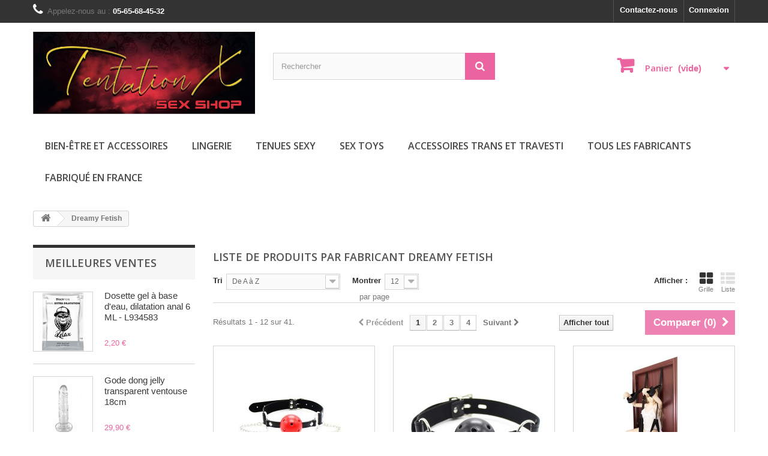

--- FILE ---
content_type: text/html; charset=utf-8
request_url: https://www.tentationx.fr/141_dreamy-fetish
body_size: 26708
content:
<!DOCTYPE HTML> <!--[if lt IE 7]><html class="no-js lt-ie9 lt-ie8 lt-ie7" lang="fr-fr"><![endif]--> <!--[if IE 7]><html class="no-js lt-ie9 lt-ie8 ie7" lang="fr-fr"><![endif]--> <!--[if IE 8]><html class="no-js lt-ie9 ie8" lang="fr-fr"><![endif]--> <!--[if gt IE 8]><html class="no-js ie9" lang="fr-fr"><![endif]--><html lang="fr-fr"><head><meta charset="utf-8" /><title>Dreamy Fetish - Tentation X</title><meta name="generator" content="PrestaShop" /><meta name="robots" content="index,follow" /><meta name="viewport" content="width=device-width, minimum-scale=0.25, maximum-scale=1.6, initial-scale=1.0" /><meta name="apple-mobile-web-app-capable" content="yes" /><link rel="icon" type="image/vnd.microsoft.icon" href="/img/favicon.ico?1721225497" /><link rel="shortcut icon" type="image/x-icon" href="/img/favicon.ico?1721225497" /><link rel="stylesheet" href="https://www.tentationx.fr/themes/default-bootstrap/cache/v_32_a19f5d82b4255fcd62ac356867882ce4_all.css" type="text/css" media="all" /> <script type="text/javascript">var CUSTOMIZE_TEXTFIELD = 1;
var FancyboxI18nClose = 'Fermer';
var FancyboxI18nNext = 'Suivant';
var FancyboxI18nPrev = 'Pr&eacute;c&eacute;dent';
var added_to_wishlist = 'Le produit a été ajouté à votre liste.';
var ajaxUrl = 'https://www.tentationx.fr/module/mollie/ajax';
var ajax_allowed = true;
var ajaxsearch = true;
var baseDir = 'https://www.tentationx.fr/';
var baseUri = 'https://www.tentationx.fr/';
var blocksearch_type = 'top';
var comparator_max_item = '3';
var comparedProductsIds = [];
var contentOnly = false;
var currency = {"id":1,"name":"Euro","iso_code":"EUR","iso_code_num":"978","sign":"\u20ac","blank":"1","conversion_rate":"1.000000","deleted":"0","format":"2","decimals":"1","active":"1","prefix":"","suffix":" \u20ac","id_shop_list":null,"force_id":false};
var currencyBlank = 1;
var currencyFormat = 2;
var currencyRate = 1;
var currencySign = '€';
var customizationIdMessage = 'Personnalisation';
var delete_txt = 'Supprimer';
var displayList = false;
var favorite_products_url_add = 'https://www.tentationx.fr/module/favoriteproducts/actions?process=add';
var favorite_products_url_remove = 'https://www.tentationx.fr/module/favoriteproducts/actions?process=remove';
var freeProductTranslation = 'Offert !';
var freeShippingTranslation = 'Livraison gratuite !';
var generated_date = 1770141205;
var hasDeliveryAddress = false;
var highDPI = false;
var id_lang = 1;
var img_dir = 'https://www.tentationx.fr/themes/default-bootstrap/img/';
var instantsearch = false;
var isGuest = 0;
var isLogged = 0;
var isMobile = false;
var isPS17 = false;
var isTestMode = false;
var isoCode = 'fr-fr';
var loggin_required = 'Vous devez être connecté pour gérer votre liste d\'envies.';
var max_item = 'Vous ne pouvez pas ajouter plus de 3 produit(s) dans le comparateur.';
var min_item = 'Veuillez choisir au moins 1 produit.';
var mywishlist_url = 'https://www.tentationx.fr/module/blockwishlist/mywishlist';
var page_name = 'manufacturer';
var placeholder_blocknewsletter = 'Saisissez votre adresse e-mail';
var priceDisplayMethod = 0;
var priceDisplayPrecision = 2;
var profileId = 'pfl_zqiqth5U7U';
var quickView = true;
var removingLinkText = 'supprimer cet article du panier';
var request = 'https://www.tentationx.fr/141_dreamy-fetish';
var roundMode = 2;
var search_url = 'https://www.tentationx.fr/recherche';
var static_token = '27c26d330ae8005fb98138aaf4531304';
var synchronizerConfig = {"baseUrl":"https:\/\/www.tentationx.fr\/modules\/syncproductsebweb","version":"2.7","products":{"4":91,"1":91,"2":1,"0":"js%3D91%26ts%3D91%26vs%3D1","3":{"0":"","4":1,"3":"Premium","2":["hint clear alert-info","conf confirm  alert-success","warning warn alert-warning","alert error alert-danger"]}},"configMag":[{"id_mag":"1"}],"id_lang":"1","bot":1};
var toBeDetermined = 'À définir';
var token = 'cdeea77e96b92e60516689251c3efc70';
var usingSecureMode = true;
var wishlistProductsIds = false;</script> <script type="text/javascript" src="/js/jquery/jquery-1.11.0.min.js"></script> <script type="text/javascript" src="/js/jquery/jquery-migrate-1.2.1.min.js"></script> <script type="text/javascript" src="/js/jquery/plugins/jquery.easing.js"></script> <script type="text/javascript" src="/js/tools.js"></script> <script type="text/javascript" src="/themes/default-bootstrap/js/global.js"></script> <script type="text/javascript" src="/themes/default-bootstrap/js/autoload/10-bootstrap.min.js"></script> <script type="text/javascript" src="/themes/default-bootstrap/js/autoload/15-jquery.total-storage.min.js"></script> <script type="text/javascript" src="/themes/default-bootstrap/js/autoload/15-jquery.uniform-modified.js"></script> <script type="text/javascript" src="/js/jquery/plugins/fancybox/jquery.fancybox.js"></script> <script type="text/javascript" src="/themes/default-bootstrap/js/products-comparison.js"></script> <script type="text/javascript" src="https://js.mollie.com/v1/mollie.js"></script> <script type="text/javascript" src="/modules/mollie/views/js/front/mollie_iframe_16.js"></script> <script type="text/javascript" src="/modules/mollie/views/js/front/mollie_payment_method_click_lock_16.js"></script> <script type="text/javascript" src="/modules/mollie/views/js/front/mollie_error_handle.js"></script> <script type="text/javascript" src="/modules/mollie/views/js/apple_payment.js"></script> <script type="text/javascript" src="/modules/mollie/views/js/front/payment_fee.js"></script> <script type="text/javascript" src="/modules/syncproductsebweb/syncproductsebweb.js"></script> <script type="text/javascript" src="/themes/default-bootstrap/js/modules/blockcart/ajax-cart.js"></script> <script type="text/javascript" src="/js/jquery/plugins/jquery.scrollTo.js"></script> <script type="text/javascript" src="/js/jquery/plugins/jquery.serialScroll.js"></script> <script type="text/javascript" src="/js/jquery/plugins/bxslider/jquery.bxslider.js"></script> <script type="text/javascript" src="/themes/default-bootstrap/js/tools/treeManagement.js"></script> <script type="text/javascript" src="/themes/default-bootstrap/js/modules/blocknewsletter/blocknewsletter.js"></script> <script type="text/javascript" src="/js/jquery/plugins/autocomplete/jquery.autocomplete.js"></script> <script type="text/javascript" src="/themes/default-bootstrap/js/modules/blocksearch/blocksearch.js"></script> <script type="text/javascript" src="/themes/default-bootstrap/js/modules/blockwishlist/js/ajax-wishlist.js"></script> <script type="text/javascript" src="/modules/sebwebmultiambiance/Sexy_Pink/js/carousel.php"></script> <script type="text/javascript" src="/themes/default-bootstrap/js/modules/blocktopmenu/js/hoverIntent.js"></script> <script type="text/javascript" src="/themes/default-bootstrap/js/modules/blocktopmenu/js/superfish-modified.js"></script> <script type="text/javascript" src="/themes/default-bootstrap/js/modules/blocktopmenu/js/blocktopmenu.js"></script> <script type="text/javascript" src="/modules/ganalytics/views/js/GoogleAnalyticActionLib.js"></script> <script type="text/javascript" src="/modules/favoriteproducts/favoriteproducts.js"></script> <script defer type="text/javascript">/* * * 2007-2024 PayPal * * NOTICE OF LICENSE * * This source file is subject to the Academic Free License (AFL 3.0) * that is bundled with this package in the file LICENSE.txt. * It is also available through the world-wide-web at this URL: * http://opensource.org/licenses/afl-3.0.php * If you did not receive a copy of the license and are unable to * obtain it through the world-wide-web, please send an email * to license@prestashop.com so we can send you a copy immediately. * * DISCLAIMER * * Do not edit or add to this file if you wish to upgrade PrestaShop to newer * versions in the future. If you wish to customize PrestaShop for your * needs please refer to http://www.prestashop.com for more information. * * @author 2007-2024 PayPal * @author 202 ecommerce <tech@202-ecommerce.com> * @copyright PayPal * @license http://opensource.org/licenses/osl-3.0.php Open Software License (OSL 3.0) * */function updateFormDatas() { var nb = $('#quantity_wanted').val(); var id = $('#idCombination').val();$('.paypal_payment_form input[name=quantity]').val(nb); $('.paypal_payment_form input[name=id_p_attr]').val(id); } $(document).ready( function() { var baseDirPP = baseDir.replace('http:', 'https:'); if($('#in_context_checkout_enabled').val() != 1) { $(document).on('click','#payment_paypal_express_checkout', function() { $('#paypal_payment_form_cart').submit(); return false; }); }var jquery_version = $.fn.jquery.split('.'); if(jquery_version[0]>=1 && jquery_version[1] >= 7) { $('body').on('submit',".paypal_payment_form", function () { updateFormDatas(); }); } else { $('.paypal_payment_form').live('submit', function () { updateFormDatas(); }); }function displayExpressCheckoutShortcut() { var id_product = $('input[name="id_product"]').val(); var id_product_attribute = $('input[name="id_product_attribute"]').val(); $.ajax({ type: "GET", url: baseDirPP+'/modules/paypal/express_checkout/ajax.php', data: { get_qty: "1", id_product: id_product, id_product_attribute: id_product_attribute }, cache: false, success: function(result) { if (result == '1') { $('#container_express_checkout').slideDown(); } else { $('#container_express_checkout').slideUp(); } return true; } }); }$('select[name^="group_"]').change(function () { setTimeout(function(){displayExpressCheckoutShortcut()}, 500); });$('.color_pick').click(function () { setTimeout(function(){displayExpressCheckoutShortcut()}, 500); });if($('body#product').length > 0) { setTimeout(function(){displayExpressCheckoutShortcut()}, 500); }var modulePath = 'modules/paypal'; var subFolder = '/integral_evolution';var fullPath = baseDirPP + modulePath + subFolder; var confirmTimer = false; if ($('form[target="hss_iframe"]').length == 0) { if ($('select[name^="group_"]').length > 0) displayExpressCheckoutShortcut(); return false; } else { checkOrder(); }function checkOrder() { if(confirmTimer == false) confirmTimer = setInterval(getOrdersCount, 1000); }});</script> <script type="text/javascript">(window.gaDevIds=window.gaDevIds||[]).push('d6YPbH');
				(function(i,s,o,g,r,a,m){i['GoogleAnalyticsObject']=r;i[r]=i[r]||function(){
				(i[r].q=i[r].q||[]).push(arguments)},i[r].l=1*new Date();a=s.createElement(o),
				m=s.getElementsByTagName(o)[0];a.async=1;a.src=g;m.parentNode.insertBefore(a,m)
				})(window,document,'script','//www.google-analytics.com/analytics.js','ga');
				ga('create', 'UA-64184404-1', 'auto');
				ga('require', 'ec');</script> <link rel="stylesheet" href="//fonts.googleapis.com/css?family=Open+Sans:300,600&amp;subset=latin,latin-ext" type="text/css" media="all" /> <!--[if IE 8]> <script src="https://oss.maxcdn.com/libs/html5shiv/3.7.0/html5shiv.js"></script> <script src="https://oss.maxcdn.com/libs/respond.js/1.3.0/respond.min.js"></script> <![endif]--></head><body id="manufacturer" class="manufacturer manufacturer-141 manufacturer-dreamy-fetish show-left-column hide-right-column lang_fr"><div id="page"><div class="header-container"> <header id="header"><div class="nav"><div class="container"><div class="row"> <nav><div class="header_user_info"> <a class="login" href="https://www.tentationx.fr/mon-compte" rel="nofollow" title="Identifiez-vous"> Connexion </a></div><div id="contact-link" > <a href="https://www.tentationx.fr/nous-contacter" title="Contactez-nous">Contactez-nous</a></div> <span class="shop-phone"> <i class="icon-phone"></i>Appelez-nous au : <strong>05-65-68-45-32</strong> </span></nav></div></div></div><div><div class="container"><div class="row"><div id="header_logo"> <a href="https://www.tentationx.fr/" title="Tentation X"> <img class="logo img-responsive" src="https://www.tentationx.fr/img/tentation-x-logo-1682783495.jpg" alt="Tentation X" width="1346" height="500"/> </a></div><div id="search_block_top" class="col-sm-4 clearfix"><form id="searchbox" method="get" action="//www.tentationx.fr/recherche" > <input type="hidden" name="controller" value="search" /> <input type="hidden" name="orderby" value="position" /> <input type="hidden" name="orderway" value="desc" /> <input class="search_query form-control" type="text" id="search_query_top" name="search_query" placeholder="Rechercher" value="" /> <button type="submit" name="submit_search" class="btn btn-default button-search"> <span>Rechercher</span> </button></form></div><div class="col-sm-4 clearfix"><div class="shopping_cart"> <a href="https://www.tentationx.fr/commande" title="Voir mon panier" rel="nofollow"> <b>Panier</b> <span class="ajax_cart_quantity unvisible">0</span> <span class="ajax_cart_product_txt unvisible">Produit</span> <span class="ajax_cart_product_txt_s unvisible">Produits</span> <span class="ajax_cart_total unvisible"> </span> <span class="ajax_cart_no_product">(vide)</span> </a><div class="cart_block block exclusive"><div class="block_content"><div class="cart_block_list"><p class="cart_block_no_products"> Aucun produit</p><div class="cart-prices"><div class="cart-prices-line first-line"> <span class="price cart_block_shipping_cost ajax_cart_shipping_cost unvisible"> À définir </span> <span class="unvisible"> Livraison </span></div><div class="cart-prices-line last-line"> <span class="price cart_block_total ajax_block_cart_total">0,00 €</span> <span>Total</span></div></div><p class="cart-buttons"> <a id="button_order_cart" class="btn btn-default button button-small" href="https://www.tentationx.fr/commande" title="Commander" rel="nofollow"> <span> Commander<i class="icon-chevron-right right"></i> </span> </a></p></div></div></div></div></div><div id="layer_cart"><div class="clearfix"><div class="layer_cart_product col-xs-12 col-md-6"> <span class="cross" title="Fermer la fenêtre"></span> <span class="title"> <i class="icon-check"></i>Produit ajouté au panier avec succès </span><div class="product-image-container layer_cart_img"></div><div class="layer_cart_product_info"> <span id="layer_cart_product_title" class="product-name"></span> <span id="layer_cart_product_attributes"></span><div> <strong class="dark">Quantité</strong> <span id="layer_cart_product_quantity"></span></div><div> <strong class="dark">Total</strong> <span id="layer_cart_product_price"></span></div></div></div><div class="layer_cart_cart col-xs-12 col-md-6"> <span class="title"> <span class="ajax_cart_product_txt_s unvisible"> Il y a <span class="ajax_cart_quantity">0</span> produits dans votre panier. </span> <span class="ajax_cart_product_txt "> Il y a 1 produit dans votre panier. </span> </span><div class="layer_cart_row"> <strong class="dark"> Total produits </strong> <span class="ajax_block_products_total"> </span></div><div class="layer_cart_row"> <strong class="dark unvisible"> Frais de port&nbsp; </strong> <span class="ajax_cart_shipping_cost unvisible"> À définir </span></div><div class="layer_cart_row"> <strong class="dark"> Total </strong> <span class="ajax_block_cart_total"> </span></div><div class="button-container"> <span class="continue btn btn-default button exclusive-medium" title="Continuer mes achats"> <span> <i class="icon-chevron-left left"></i>Continuer mes achats </span> </span> <a class="btn btn-default button button-medium" href="https://www.tentationx.fr/commande" title="Commander" rel="nofollow"> <span> Commander<i class="icon-chevron-right right"></i> </span> </a></div></div></div><div class="crossseling"></div></div><div class="layer_cart_overlay"></div><div id="block_top_menu" class="sf-contener clearfix col-lg-12"><div class="cat-title">Menu</div><ul class="sf-menu clearfix menu-content"><li><a href="https://www.tentationx.fr/174-bien-etre-et-accessoires" title="Bien-être et accessoires">Bien-être et accessoires</a><ul><li><a href="https://www.tentationx.fr/176-Aromes" title="Aromes">Aromes</a></li><li><a href="https://www.tentationx.fr/232-bijouxnipples" title="Bijoux Masques Gants Mitaines">Bijoux Masques Gants Mitaines</a></li><li><a href="https://www.tentationx.fr/60-complements-alimentaires" title="Compléments Alimentaires">Compléments Alimentaires</a></li><li><a href="https://www.tentationx.fr/73-cremes-et-gels-pour-penis" title="Crèmes et gels pour pénis">Crèmes et gels pour pénis</a></li><li><a href="https://www.tentationx.fr/231-baume-stimulants-creme-de-corps-aphrodisiaque" title="Baume stimulants, Creme de corps aphrodisiaque">Baume stimulants, Creme de corps aphrodisiaque</a></li><li><a href="https://www.tentationx.fr/63-humour-comestibles" title="Humour - Comestibles">Humour - Comestibles</a></li><li><a href="https://www.tentationx.fr/230-huiles-et-bougies-de-massage" title="Huiles et Bougies de massage">Huiles et Bougies de massage</a></li><li><a href="https://www.tentationx.fr/66-les-coffrets" title="Les coffrets">Les coffrets</a></li><li><a href="https://www.tentationx.fr/67-lubrifiants-a-base-d-eau" title="Lubrifiants A base d'eau">Lubrifiants A base d'eau</a></li><li><a href="https://www.tentationx.fr/69-lubrifiants-a-base-de-silicone" title="Lubrifiants A base de silicone">Lubrifiants A base de silicone</a></li><li><a href="https://www.tentationx.fr/262-lubrifiants-sans-eau-sans-silicone" title="Lubrifiants sans eau, sans silicone">Lubrifiants sans eau, sans silicone</a></li><li><a href="https://www.tentationx.fr/235-parfumauxphromones" title="Parfum aux pheromones">Parfum aux pheromones</a></li><li><a href="https://www.tentationx.fr/77-preservatifs" title="Préservatifs">Préservatifs</a></li><li><a href="https://www.tentationx.fr/238-tatouageephmre" title="Tatouage Ephémère">Tatouage Ephémère</a></li><li><a href="https://www.tentationx.fr/81-tout-pour-elle-gloss-plaisir-oral" title="Tout pour ELLE Gloss-Plaisir Oral">Tout pour ELLE Gloss-Plaisir Oral</a></li><li><a href="https://www.tentationx.fr/244-hygieneintime" title="Hygiène intime">Hygiène intime</a></li></ul></li><li><a href="https://www.tentationx.fr/140-lingerie-tentationx" title="Lingerie">Lingerie</a><ul><li><a href="https://www.tentationx.fr/142-bodys" title="Bodys">Bodys</a></li><li><a href="https://www.tentationx.fr/213-bustierscorsetsgupires" title="Bustiers corsets guepieres">Bustiers corsets guepieres</a></li><li><a href="https://www.tentationx.fr/145-ensembles-2-et-3-pieces" title="Ensembles 2 et 3 pièces">Ensembles 2 et 3 pièces</a></li><li><a href="https://www.tentationx.fr/148-hauts-et-tops" title="Hauts et Tops">Hauts et Tops</a></li><li><a href="https://www.tentationx.fr/175-lingerie-grandes-tailles" title="Lingerie grandes tailles">Lingerie grandes tailles</a><ul></ul></li><li><a href="https://www.tentationx.fr/163-soutien-gorge" title="Soutien-gorge">Soutien-gorge</a></li><li><a href="https://www.tentationx.fr/214-nuisettesbabydolls" title="Nuisettes Babydolls">Nuisettes Babydolls</a></li><li><a href="https://www.tentationx.fr/215-jarretellesjarretires" title="Porte jarretelles jarretieres">Porte jarretelles jarretieres</a></li><li><a href="https://www.tentationx.fr/216-stringspantys" title="Strings Pantys">Strings Pantys</a></li><li><a href="https://www.tentationx.fr/218-bas" title="Bas">Bas</a></li><li><a href="https://www.tentationx.fr/219-collants" title="Collants">Collants</a></li><li><a href="https://www.tentationx.fr/220-bodystockings" title="Bodystockings">Bodystockings</a></li><li><a href="https://www.tentationx.fr/208-lingeriehomme" title="Lingerie Homme">Lingerie Homme</a><ul><li><a href="https://www.tentationx.fr/206-jocks" title="Jocks">Jocks</a></li><li><a href="https://www.tentationx.fr/207-strings" title="Strings">Strings</a></li><li><a href="https://www.tentationx.fr/209-tanga" title="Tanga">Tanga</a></li><li><a href="https://www.tentationx.fr/210-minipants" title="Mini Pants">Mini Pants</a></li><li><a href="https://www.tentationx.fr/211-boxers" title="Boxers">Boxers</a></li><li><a href="https://www.tentationx.fr/212-tshirts" title="T shirts">T shirts</a></li></ul></li><li><a href="https://www.tentationx.fr/261-harnais" title="Harnais">Harnais</a></li></ul></li><li><a href="https://www.tentationx.fr/167-tenues-sexy-tentationx" title="Tenues Sexy">Tenues Sexy</a><ul><li><a href="https://www.tentationx.fr/227-robes" title="Robes">Robes</a></li><li><a href="https://www.tentationx.fr/228-jupesleggingsshorts" title="Jupes Leggings Shorts">Jupes Leggings Shorts</a></li><li><a href="https://www.tentationx.fr/121-costumes-tentationx" title="Costumes">Costumes</a><ul></ul></li></ul></li><li><a href="https://www.tentationx.fr/53-sex-toys" title="Sex toys">Sex toys</a><ul><li><a href="https://www.tentationx.fr/56-bondage-sm" title="Bondage - SM">Bondage - SM</a></li><li><a href="https://www.tentationx.fr/233-menottescolliers" title="Menottes Colliers Fouets">Menottes Colliers Fouets</a></li><li><a href="https://www.tentationx.fr/57-boules-de-geisha" title="Boules de Geisha">Boules de Geisha</a></li><li><a href="https://www.tentationx.fr/59-coffrets" title="Coffrets">Coffrets</a></li><li><a href="https://www.tentationx.fr/188-godemichets" title="Godemichets">Godemichets</a></li><li><a href="https://www.tentationx.fr/190-godes-ceinture" title="Godes ceinture">Godes ceinture</a></li><li><a href="https://www.tentationx.fr/258-godes-en-verre" title="Godes en verre">Godes en verre</a></li><li><a href="https://www.tentationx.fr/61-double-dong" title="Double Dong">Double Dong</a></li><li><a href="https://www.tentationx.fr/187-love-machine" title="Love machine">Love machine</a></li><li><a href="https://www.tentationx.fr/189-oeufs-vibrants" title="Oeufs vibrants">Oeufs vibrants</a></li><li><a href="https://www.tentationx.fr/65-jeux" title="Jeux">Jeux</a></li><li><a href="https://www.tentationx.fr/78-rabbits" title="Rabbits">Rabbits</a></li><li><a href="https://www.tentationx.fr/79-stimulateurs" title="Stimulateurs">Stimulateurs</a></li><li><a href="https://www.tentationx.fr/89-toys-pour-lui" title="Toys pour LUI">Toys pour LUI</a><ul><li><a href="https://www.tentationx.fr/55-anneaux-d-erection-et-anneaux-vibrants-cages-de-chastete" title="Anneaux d'érection et anneaux vibrants, cages de chasteté">Anneaux d'érection et anneaux vibrants, cages de chasteté</a></li><li><a href="https://www.tentationx.fr/192-gaines-a-penis" title="Gaines à pénis">Gaines à pénis</a></li><li><a href="https://www.tentationx.fr/184-masturbateurs" title="Masturbateurs">Masturbateurs</a></li><li><a href="https://www.tentationx.fr/185-elargissement-et-agrandissement-du-penis" title="Elargissement et agrandissement du pénis">Elargissement et agrandissement du pénis</a></li><li><a href="https://www.tentationx.fr/186-stimulateurs-de-prostate" title="Stimulateurs de prostate">Stimulateurs de prostate</a></li></ul></li><li><a href="https://www.tentationx.fr/90-vibromasseurs" title="Vibromasseurs">Vibromasseurs</a></li><li><a href="https://www.tentationx.fr/194-motorhead" title="Motorhead">Motorhead</a></li><li><a href="https://www.tentationx.fr/224-pluganalvibromasseuranal" title="Plug anal vibromasseur anal">Plug anal vibromasseur anal</a></li><li><a href="https://www.tentationx.fr/260-sextoysconnectes" title="Sextoys connectés">Sextoys connectés</a></li></ul></li><li><a href="https://www.tentationx.fr/264-accessoires-trans-et-travesti" title="Accessoires Trans et Travesti">Accessoires Trans et Travesti</a></li><li><a href="https://www.tentationx.fr/fabricants" title="Tous les fabricants">Tous les fabricants</a><ul><li><a href="https://www.tentationx.fr/33_adrien-lastic" title="Adrien Lastic">Adrien Lastic</a></li><li><a href="https://www.tentationx.fr/160_allure" title="Allure">Allure</a></li><li><a href="https://www.tentationx.fr/115_aphro" title="Aphro">Aphro</a></li><li><a href="https://www.tentationx.fr/183_aqua-travel" title="Aqua Travel">Aqua Travel</a></li><li><a href="https://www.tentationx.fr/171_arome-d-ambiance" title="AROME D&#039;AMBIANCE">AROME D&#039;AMBIANCE</a></li><li><a href="https://www.tentationx.fr/161_art-n-old" title="Art n&#039;old">Art n&#039;old</a></li><li><a href="https://www.tentationx.fr/107_bad-kitty" title="Bad Kitty">Bad Kitty</a></li><li><a href="https://www.tentationx.fr/65_bathmate" title="Bathmate">Bathmate</a></li><li><a href="https://www.tentationx.fr/167_be-lily" title="Be lily">Be lily</a></li><li><a href="https://www.tentationx.fr/168_be-lily-accessoires" title="Be Lily Accessoires">Be Lily Accessoires</a></li><li><a href="https://www.tentationx.fr/181_be-lily-accessories" title="Be Lily Accessories">Be Lily Accessories</a></li><li><a href="https://www.tentationx.fr/157_be-lily-by-look-me" title="Be lily By Look Me">Be lily By Look Me</a></li><li><a href="https://www.tentationx.fr/184_be-lily-mode" title="Be lily Mode">Be lily Mode</a></li><li><a href="https://www.tentationx.fr/185_be-lily-panties" title="Be Lily Panties">Be Lily Panties</a></li><li><a href="https://www.tentationx.fr/37_big-teaze-toys" title="Big Teaze Toys">Big Teaze Toys</a></li><li><a href="https://www.tentationx.fr/179_biird" title="Biird">Biird</a></li><li><a href="https://www.tentationx.fr/32_bijoux-indiscrets" title="Bijoux Indiscrets">Bijoux Indiscrets</a></li><li><a href="https://www.tentationx.fr/105_bijoux-pour-toi" title="Bijoux Pour Toi">Bijoux Pour Toi</a></li><li><a href="https://www.tentationx.fr/182_blackhole" title="BlackHole">BlackHole</a></li><li><a href="https://www.tentationx.fr/176_blue-junker" title="Blue Junker">Blue Junker</a></li><li><a href="https://www.tentationx.fr/122_brazilian-balls" title="Brazilian Balls">Brazilian Balls</a></li><li><a href="https://www.tentationx.fr/152_calendrier" title="CALENDRIER">CALENDRIER</a></li><li><a href="https://www.tentationx.fr/116_canvor" title="Canvor">Canvor</a></li><li><a href="https://www.tentationx.fr/165_clara-morgane" title="Clara Morgane">Clara Morgane</a></li><li><a href="https://www.tentationx.fr/56_claude-paris" title="Claude Paris">Claude Paris</a></li><li><a href="https://www.tentationx.fr/175_coeur-ardent" title="Coeur Ardent">Coeur Ardent</a></li><li><a href="https://www.tentationx.fr/143_cottelli" title="COTTELLI">COTTELLI</a></li><li><a href="https://www.tentationx.fr/155_cottelli-divers" title="COTTELLI DIVERS">COTTELLI DIVERS</a></li><li><a href="https://www.tentationx.fr/186_creative-conceptions" title="Creative conceptions">Creative conceptions</a></li><li><a href="https://www.tentationx.fr/154_cx-glide" title="CX GLIDE">CX GLIDE</a></li><li><a href="https://www.tentationx.fr/134_destockage-dreamgirl" title="Destockage Dreamgirl">Destockage Dreamgirl</a></li><li><a href="https://www.tentationx.fr/135_destockage-look-me" title="Destockage Look Me">Destockage Look Me</a></li><li><a href="https://www.tentationx.fr/128_dibe" title="Dibe">Dibe</a></li><li><a href="https://www.tentationx.fr/156_divers-toys" title="Divers Toys">Divers Toys</a></li><li><a href="https://www.tentationx.fr/174_divinextase" title="Divinextase">Divinextase</a></li><li><a href="https://www.tentationx.fr/72_doc-johnson" title="Doc Johnson">Doc Johnson</a></li><li><a href="https://www.tentationx.fr/31_dorcel" title="Dorcel">Dorcel</a></li><li><a href="https://www.tentationx.fr/86_dreamgirl" title="DREAMGIRL">DREAMGIRL</a></li><li><a href="https://www.tentationx.fr/141_dreamy-fetish" title="Dreamy Fetish">Dreamy Fetish</a></li><li><a href="https://www.tentationx.fr/138_dreamy-toys" title="Dreamy Toys">Dreamy Toys</a></li><li><a href="https://www.tentationx.fr/177_easylub" title="EASYLUB">EASYLUB</a></li><li><a href="https://www.tentationx.fr/77_eros" title="Eros">Eros</a></li><li><a href="https://www.tentationx.fr/84_espiral" title="ESPIRAL">ESPIRAL</a></li><li><a href="https://www.tentationx.fr/95_espiral-am-pm" title="ESPIRAL AM:PM">ESPIRAL AM:PM</a></li><li><a href="https://www.tentationx.fr/159_exsens" title="Exsens">Exsens</a></li><li><a href="https://www.tentationx.fr/82_fantasy" title="FANTASY">FANTASY</a></li><li><a href="https://www.tentationx.fr/118_fashion-diffusion" title="Fashion Diffusion">Fashion Diffusion</a></li><li><a href="https://www.tentationx.fr/121_fetish-tentation" title="Fetish Tentation">Fetish Tentation</a></li><li><a href="https://www.tentationx.fr/50_fifty-days-of-play" title="Fifty Days of Play">Fifty Days of Play</a></li><li><a href="https://www.tentationx.fr/30_fifty-shades-of-grey" title="Fifty Shades of Grey">Fifty Shades of Grey</a></li><li><a href="https://www.tentationx.fr/15_fifty-shades-of-grey-lingerie" title="Fifty Shades of Grey Lingerie">Fifty Shades of Grey Lingerie</a></li><li><a href="https://www.tentationx.fr/78_fleshlight" title="Fleshlight">Fleshlight</a></li><li><a href="https://www.tentationx.fr/64_fun-factory" title="Fun Factory">Fun Factory</a></li><li><a href="https://www.tentationx.fr/130_funsex" title="FunSex">FunSex</a></li><li><a href="https://www.tentationx.fr/29_g-vibe" title="G Vibe">G Vibe</a></li><li><a href="https://www.tentationx.fr/104_glamy" title="Glamy">Glamy</a></li><li><a href="https://www.tentationx.fr/69_global-products" title="Global Products">Global Products</a></li><li><a href="https://www.tentationx.fr/151_glossy" title="GLOSSY">GLOSSY</a></li><li><a href="https://www.tentationx.fr/189_honey-play-box" title="Honey Play Box">Honey Play Box</a></li><li><a href="https://www.tentationx.fr/142_hot" title="HOT">HOT</a></li><li><a href="https://www.tentationx.fr/83_icollection-glitter-hauty" title="ICOLLECTION GLITTER HAUTY">ICOLLECTION GLITTER HAUTY</a></li><li><a href="https://www.tentationx.fr/52_id-lub" title="ID Lub">ID Lub</a></li><li><a href="https://www.tentationx.fr/173_intoyou" title="INTOYOU">INTOYOU</a></li><li><a href="https://www.tentationx.fr/180_jessy-summer" title="JESSY SUMMER">JESSY SUMMER</a></li><li><a href="https://www.tentationx.fr/144_jo" title="JO">JO</a></li><li><a href="https://www.tentationx.fr/124_just-glide" title="Just Glide">Just Glide</a></li><li><a href="https://www.tentationx.fr/147_just-glide-play" title="Just Glide Play">Just Glide Play</a></li><li><a href="https://www.tentationx.fr/92_la-tour-est-folle" title="La Tour est Folle">La Tour est Folle</a></li><li><a href="https://www.tentationx.fr/139_labo-intex-tonic" title="LABO INTEX-TONIC">LABO INTEX-TONIC</a></li><li><a href="https://www.tentationx.fr/158_labophyto" title="Labophyto">Labophyto</a></li><li><a href="https://www.tentationx.fr/7_leg-avenue" title="Leg Avenue">Leg Avenue</a></li><li><a href="https://www.tentationx.fr/35_lelo" title="Lelo">Lelo</a></li><li><a href="https://www.tentationx.fr/146_lick-it-" title="Lick it !">Lick it !</a></li><li><a href="https://www.tentationx.fr/8_livco" title="Livco">Livco</a></li><li><a href="https://www.tentationx.fr/85_look-me" title="LOOK ME">LOOK ME</a></li><li><a href="https://www.tentationx.fr/132_look-me-dress" title="Look Me Dress">Look Me Dress</a></li><li><a href="https://www.tentationx.fr/188_look-me-pack" title="LOOK ME PACK">LOOK ME PACK</a></li><li><a href="https://www.tentationx.fr/136_lookme" title="LookMe">LookMe</a></li><li><a href="https://www.tentationx.fr/140_lovense" title="Lovense">Lovense</a></li><li><a href="https://www.tentationx.fr/96_lovetoy-s" title="LOVETOY&#039;S">LOVETOY&#039;S</a></li><li><a href="https://www.tentationx.fr/101_lubrix" title="Lubrix">Lubrix</a></li><li><a href="https://www.tentationx.fr/49_magicgel-nuru" title="MagicGel Nuru">MagicGel Nuru</a></li><li><a href="https://www.tentationx.fr/119_manwan" title="Manwan">Manwan</a></li><li><a href="https://www.tentationx.fr/111_mapale" title="MAPALE">MAPALE</a></li><li><a href="https://www.tentationx.fr/97_mapale-by-espiral" title="MAPALE By Espiral">MAPALE By Espiral</a></li><li><a href="https://www.tentationx.fr/110_maskarade" title="Maskarade">Maskarade</a></li><li><a href="https://www.tentationx.fr/99_me-seduce" title="ME SEDUCE">ME SEDUCE</a></li><li><a href="https://www.tentationx.fr/153_mister-size" title="MISTER SIZE">MISTER SIZE</a></li><li><a href="https://www.tentationx.fr/149_mixgliss" title="MIXGLISS">MIXGLISS</a></li><li><a href="https://www.tentationx.fr/103_my-first" title="My First">My First</a></li><li><a href="https://www.tentationx.fr/163_nv-toys" title="NV TOYS">NV TOYS</a></li><li><a href="https://www.tentationx.fr/89_orion" title="ORION">ORION</a></li><li><a href="https://www.tentationx.fr/172_orion-deja-remise" title="ORION d&eacute;j&agrave; remis&eacute;">ORION d&eacute;j&agrave; remis&eacute;</a></li><li><a href="https://www.tentationx.fr/27_ovo" title="Ovo">Ovo</a></li><li><a href="https://www.tentationx.fr/166_palmpower" title="PALMPOWER">PALMPOWER</a></li><li><a href="https://www.tentationx.fr/5_passion" title="Passion">Passion</a></li><li><a href="https://www.tentationx.fr/148_penthouse" title="PENTHOUSE">PENTHOUSE</a></li><li><a href="https://www.tentationx.fr/114_pink-lipstick" title="Pink Lipstick">Pink Lipstick</a></li><li><a href="https://www.tentationx.fr/70_pipedream-extreme-toys" title="Pipedream Extreme Toys">Pipedream Extreme Toys</a></li><li><a href="https://www.tentationx.fr/73_pjur" title="Pjur">Pjur</a></li><li><a href="https://www.tentationx.fr/164_plaisir-emoi" title="Plaisir Emoi">Plaisir Emoi</a></li><li><a href="https://www.tentationx.fr/102_plaisirs-secrets" title="Plaisirs Secrets">Plaisirs Secrets</a></li><li><a href="https://www.tentationx.fr/190_pocket-pleasure" title="Pocket Pleasure">Pocket Pleasure</a></li><li><a href="https://www.tentationx.fr/100_pretty-love" title="Pretty Love">Pretty Love</a></li><li><a href="https://www.tentationx.fr/169_puissante" title="Puissante">Puissante</a></li><li><a href="https://www.tentationx.fr/129_pure-jelly" title="Pure Jelly">Pure Jelly</a></li><li><a href="https://www.tentationx.fr/47_quickie-cuffs" title="Quickie Cuffs">Quickie Cuffs</a></li><li><a href="https://www.tentationx.fr/113_real-body" title="Real Body">Real Body</a></li><li><a href="https://www.tentationx.fr/93_rene-rofe" title="RENE ROFE">RENE ROFE</a></li><li><a href="https://www.tentationx.fr/137_rianne-s" title="Rianne S">Rianne S</a></li><li><a href="https://www.tentationx.fr/71_rimba" title="Rimba">Rimba</a></li><li><a href="https://www.tentationx.fr/26_rocks-off" title="Rocks-Off">Rocks-Off</a></li><li><a href="https://www.tentationx.fr/133_s-hande" title="S-Hande">S-Hande</a></li><li><a href="https://www.tentationx.fr/131_satisfyer" title="Satisfyer">Satisfyer</a></li><li><a href="https://www.tentationx.fr/162_satisfyer-calendrier-de-l-avent" title="Satisfyer Calendrier de l&#039;avent">Satisfyer Calendrier de l&#039;avent</a></li><li><a href="https://www.tentationx.fr/24_screaming-o" title="Screaming O">Screaming O</a></li><li><a href="https://www.tentationx.fr/25_secret-play" title="Secret Play">Secret Play</a></li><li><a href="https://www.tentationx.fr/125_secura" title="Secura">Secura</a></li><li><a href="https://www.tentationx.fr/87_seven-til-midnight" title="SEVEN&#039;TIL MIDNIGHT">SEVEN&#039;TIL MIDNIGHT</a></li><li><a href="https://www.tentationx.fr/46_sex-and-mischief" title="Sex and Mischief">Sex and Mischief</a></li><li><a href="https://www.tentationx.fr/58_sexy-battery" title="Sexy Battery">Sexy Battery</a></li><li><a href="https://www.tentationx.fr/88_sezmar" title="SEZMAR">SEZMAR</a></li><li><a href="https://www.tentationx.fr/120_shirley-of-hollywood" title="Shirley Of Hollywood">Shirley Of Hollywood</a></li><li><a href="https://www.tentationx.fr/39_shunga" title="Shunga">Shunga</a></li><li><a href="https://www.tentationx.fr/170_snail-vibe" title="snail vibe">snail vibe</a></li><li><a href="https://www.tentationx.fr/145_spencer-fleetwood" title="SPENCER FLEETWOOD">SPENCER FLEETWOOD</a></li><li><a href="https://www.tentationx.fr/44_sqweel" title="Sqweel">Sqweel</a></li><li><a href="https://www.tentationx.fr/178_starbust" title="Starbust">Starbust</a></li><li><a href="https://www.tentationx.fr/106_sweet-caress" title="Sweet Caress">Sweet Caress</a></li><li><a href="https://www.tentationx.fr/123_sweet-smile" title="Sweet Smile">Sweet Smile</a></li><li><a href="https://www.tentationx.fr/126_tease-please" title="Tease Please">Tease Please</a></li><li><a href="https://www.tentationx.fr/53_tease-please" title="Tease &amp; Please">Tease &amp; Please</a></li><li><a href="https://www.tentationx.fr/112_temporary-tattoo" title="Temporary Tattoo">Temporary Tattoo</a></li><li><a href="https://www.tentationx.fr/36_tenga" title="Tenga">Tenga</a></li><li><a href="https://www.tentationx.fr/94_tickler" title="Tickler">Tickler</a></li><li><a href="https://www.tentationx.fr/57_toy-joy" title="Toy Joy">Toy Joy</a></li><li><a href="https://www.tentationx.fr/187_uberlube" title="&uuml;berlube">&uuml;berlube</a></li><li><a href="https://www.tentationx.fr/22_vibe-therapy" title="Vibe Therapy">Vibe Therapy</a></li><li><a href="https://www.tentationx.fr/150_vices-delices" title="Vices D&eacute;lices">Vices D&eacute;lices</a></li><li><a href="https://www.tentationx.fr/38_voulez-vous" title="Voulez - Vous">Voulez - Vous</a></li><li><a href="https://www.tentationx.fr/43_we-vibe" title="We Vibe">We Vibe</a></li><li><a href="https://www.tentationx.fr/108_wolnash" title="Wolnash">Wolnash</a></li><li><a href="https://www.tentationx.fr/98_womanizer" title="Womanizer">Womanizer</a></li><li><a href="https://www.tentationx.fr/127_wowyes" title="WoWyes">WoWyes</a></li><li><a href="https://www.tentationx.fr/109_yoba" title="Yoba">Yoba</a></li><li><a href="https://www.tentationx.fr/117_you2toys" title="You2Toys">You2Toys</a></li></ul><li><a href="https://www.tentationx.fr/240-fabrique-en-france" title="Fabriqué en France">Fabriqué en France</a></li></ul></div></div></div></div> </header></div><div class="columns-container"><div id="columns" class="container"><div class="breadcrumb clearfix"> <a class="home" href="https://www.tentationx.fr/" title="retour &agrave; Accueil"><i class="icon-home"></i></a> <span class="navigation-pipe">&gt;</span> Dreamy Fetish</div><div id="slider_row" class="row"></div><div class="row"><div id="left_column" class="column col-xs-12 col-sm-3"><div id="best-sellers_block_right" class="block products_block"><h4 class="title_block"> <a href="https://www.tentationx.fr/meilleures-ventes" title="Voir une des meilleures ventes">Meilleures ventes</a></h4><div class="block_content"><ul class="block_content products-block"><li class="clearfix"> <a href="https://www.tentationx.fr/lubrifiants-a-base-d-eau/16990-dosette-gel-a-base-d-eau-dilatation-anal-6-ml-l934583-3700009345832.html" title="Dosette gel à base d&#039;eau, dilatation anal 6 ML - L934583" class="products-block-image content_img clearfix"> <img class="replace-2x img-responsive" src="https://www.tentationx.fr/55398-small_default/dosette-gel-a-base-d-eau-dilatation-anal-6-ml-l934583.jpg" alt="Dosette gel à base d&#039;eau, dilatation anal 6 ML - L934583" /> </a><div class="product-content"><h5> <a class="product-name" href="https://www.tentationx.fr/lubrifiants-a-base-d-eau/16990-dosette-gel-a-base-d-eau-dilatation-anal-6-ml-l934583-3700009345832.html" title="Dosette gel à base d&#039;eau, dilatation anal 6 ML - L934583"> Dosette gel à base d&#039;eau, dilatation anal 6 ML - L934583 </a></h5><p class="product-description"></p><div class="price-box"> <span class="price">2,20 €</span></div></div></li><li class="clearfix"> <a href="https://www.tentationx.fr/godemichets/14460-gode-dong-jelly-transparent-ventouse-18cm-3700005701212.html" title="Gode dong jelly transparent ventouse 18cm" class="products-block-image content_img clearfix"> <img class="replace-2x img-responsive" src="https://www.tentationx.fr/46133-small_default/gode-dong-jelly-transparent-ventouse-18cm.jpg" alt="Gode dong jelly transparent ventouse 18cm" /> </a><div class="product-content"><h5> <a class="product-name" href="https://www.tentationx.fr/godemichets/14460-gode-dong-jelly-transparent-ventouse-18cm-3700005701212.html" title="Gode dong jelly transparent ventouse 18cm"> Gode dong jelly transparent ventouse 18cm </a></h5><p class="product-description"></p><div class="price-box"> <span class="price">29,90 €</span></div></div></li><li class="clearfix"> <a href="https://www.tentationx.fr/lubrifiants-a-base-de-silicone/16658-lubrifiant-silicone-100-ml-cx-glide-cc800121-7000080012110.html" title="Lubrifiant silicone 100 ML CX GLIDE - CC800121" class="products-block-image content_img clearfix"> <img class="replace-2x img-responsive" src="https://www.tentationx.fr/53995-small_default/lubrifiant-silicone-100-ml-cx-glide-cc800121.jpg" alt="Lubrifiant silicone 100 ML CX GLIDE - CC800121" /> </a><div class="product-content"><h5> <a class="product-name" href="https://www.tentationx.fr/lubrifiants-a-base-de-silicone/16658-lubrifiant-silicone-100-ml-cx-glide-cc800121-7000080012110.html" title="Lubrifiant silicone 100 ML CX GLIDE - CC800121"> Lubrifiant silicone 100 ML CX GLIDE - CC800121 </a></h5><p class="product-description"></p><div class="price-box"> <span class="price">25,90 €</span></div></div></li><li class="clearfix"> <a href="https://www.tentationx.fr/menottescolliers/15689-fouet-noir-28-cm-292402040-3702924020405.html" title="Fouet noir 28 cm - 292402040" class="products-block-image content_img clearfix"> <img class="replace-2x img-responsive" src="https://www.tentationx.fr/50284-small_default/fouet-noir-28-cm-292402040.jpg" alt="Fouet noir 28 cm - 292402040" /> </a><div class="product-content"><h5> <a class="product-name" href="https://www.tentationx.fr/menottescolliers/15689-fouet-noir-28-cm-292402040-3702924020405.html" title="Fouet noir 28 cm - 292402040"> Fouet noir 28 cm - 292402040 </a></h5><p class="product-description"></p><div class="price-box"> <span class="price">5,60 €</span></div></div></li><li class="clearfix"> <a href="https://www.tentationx.fr/pluganalvibromasseuranal/15658-plug-bijou-en-aluminium-bijou-rose-small-ry-001pnk-3700000000013.html" title="Plug bijou en aluminium bijou rose Small - RY-001PNK" class="products-block-image content_img clearfix"> <img class="replace-2x img-responsive" src="https://www.tentationx.fr/69690-small_default/plug-bijou-en-aluminium-bijou-rose-small-ry-001pnk.jpg" alt="Plug bijou en aluminium bijou rose Small - RY-001PNK" /> </a><div class="product-content"><h5> <a class="product-name" href="https://www.tentationx.fr/pluganalvibromasseuranal/15658-plug-bijou-en-aluminium-bijou-rose-small-ry-001pnk-3700000000013.html" title="Plug bijou en aluminium bijou rose Small - RY-001PNK"> Plug bijou en aluminium bijou rose Small - RY-001PNK </a></h5><p class="product-description"></p><div class="price-box"> <span class="price">11,50 €</span></div></div></li><li class="clearfix"> <a href="https://www.tentationx.fr/pluganalvibromasseuranal/14703-plug-bijou-violet-small-purpy-ry-067pur-3700000000679.html" title="Plug bijou violet Small PURPY - RY-067PUR" class="products-block-image content_img clearfix"> <img class="replace-2x img-responsive" src="https://www.tentationx.fr/67489-small_default/plug-bijou-violet-small-purpy-ry-067pur.jpg" alt="Plug bijou violet Small PURPY - RY-067PUR" /> </a><div class="product-content"><h5> <a class="product-name" href="https://www.tentationx.fr/pluganalvibromasseuranal/14703-plug-bijou-violet-small-purpy-ry-067pur-3700000000679.html" title="Plug bijou violet Small PURPY - RY-067PUR"> Plug bijou violet Small PURPY - RY-067PUR </a></h5><p class="product-description">Une dosette de lubrifiant offerte pour chaque boîte&nbsp;Coeur Ardent&nbsp;achetée.</p><div class="price-box"> <span class="price">13,50 €</span></div></div></li><li class="clearfix"> <a href="https://www.tentationx.fr/godemichets/14465-gode-jelly-rose-ventouse-taille-s-153cm-3700005701298.html" title="Gode jelly rose ventouse taille S 15.3cm" class="products-block-image content_img clearfix"> <img class="replace-2x img-responsive" src="https://www.tentationx.fr/46153-small_default/gode-jelly-rose-ventouse-taille-s-153cm.jpg" alt="Gode jelly rose ventouse taille S 15.3cm" /> </a><div class="product-content"><h5> <a class="product-name" href="https://www.tentationx.fr/godemichets/14465-gode-jelly-rose-ventouse-taille-s-153cm-3700005701298.html" title="Gode jelly rose ventouse taille S 15.3cm"> Gode jelly rose ventouse taille S 15.3cm </a></h5><p class="product-description"></p><div class="price-box"> <span class="price">22,40 €</span></div></div></li><li class="clearfix"> <a href="https://www.tentationx.fr/lubrifiants-a-base-d-eau/18558-gel-a-base-d-eau-extra-dilatation-anal-150-ml-d-229247-3700002292478.html" title="Gel à base d&#039;eau, extra dilatation anal 150 ML - D-229247" class="products-block-image content_img clearfix"> <img class="replace-2x img-responsive" src="https://www.tentationx.fr/63264-small_default/gel-a-base-d-eau-extra-dilatation-anal-150-ml-d-229247.jpg" alt="Gel à base d&#039;eau, extra dilatation anal 150 ML - D-229247" /> </a><div class="product-content"><h5> <a class="product-name" href="https://www.tentationx.fr/lubrifiants-a-base-d-eau/18558-gel-a-base-d-eau-extra-dilatation-anal-150-ml-d-229247-3700002292478.html" title="Gel à base d&#039;eau, extra dilatation anal 150 ML - D-229247"> Gel à base d&#039;eau, extra dilatation anal 150 ML - D-229247 </a></h5><p class="product-description"></p><div class="price-box"> <span class="price">20,40 €</span></div></div></li><li class="clearfix"> <a href="https://www.tentationx.fr/aromes/18071-stimulant-euphorisant-arome-propyl-amyl-fist-hand-furious-15-ml-arofispam-3700000000006.html" title="Stimulant euphorisant arôme Propyl Amyl Fist Hand Furious 15 ml - AROFISPAM" class="products-block-image content_img clearfix"> <img class="replace-2x img-responsive" src="https://www.tentationx.fr/60262-small_default/stimulant-euphorisant-arome-propyl-amyl-fist-hand-furious-15-ml-arofispam.jpg" alt="Stimulant euphorisant arôme Propyl Amyl Fist Hand Furious 15 ml - AROFISPAM" /> </a><div class="product-content"><h5> <a class="product-name" href="https://www.tentationx.fr/aromes/18071-stimulant-euphorisant-arome-propyl-amyl-fist-hand-furious-15-ml-arofispam-3700000000006.html" title="Stimulant euphorisant arôme Propyl Amyl Fist Hand Furious 15 ml - AROFISPAM"> Stimulant euphorisant arôme Propyl Amyl Fist Hand Furious 15 ml - AROFISPAM </a></h5><p class="product-description">Stimulant euphorisant arôme Propyl Amyl Fist Hand Furious 15 ml, de chez...</p><div class="price-box"> <span class="price">11,90 €</span></div></div></li><li class="clearfix"> <a href="https://www.tentationx.fr/stimulateurs/15950-stimulateur-de-clitoris-bunny-vibe-rose-yoba-cc5310050050-3753100500501.html" title="Stimulateur de clitoris Bunny Vibe rose Yoba - CC5310050050" class="products-block-image content_img clearfix"> <img class="replace-2x img-responsive" src="https://www.tentationx.fr/51329-small_default/stimulateur-de-clitoris-bunny-vibe-rose-yoba-cc5310050050.jpg" alt="Stimulateur de clitoris Bunny Vibe rose Yoba - CC5310050050" /> </a><div class="product-content"><h5> <a class="product-name" href="https://www.tentationx.fr/stimulateurs/15950-stimulateur-de-clitoris-bunny-vibe-rose-yoba-cc5310050050-3753100500501.html" title="Stimulateur de clitoris Bunny Vibe rose Yoba - CC5310050050"> Stimulateur de clitoris Bunny Vibe rose Yoba - CC5310050050 </a></h5><p class="product-description"></p><div class="price-box"> <span class="price">54,40 €</span></div></div></li></ul><div class="lnk"> <a href="https://www.tentationx.fr/meilleures-ventes" title="Toutes les meilleures ventes" class="btn btn-default button button-small"><span>Toutes les meilleures ventes<i class="icon-chevron-right right"></i></span></a></div></div></div><div id="categories_block_left" class="block"><h2 class="title_block"> Catégories</h2><div class="block_content"><ul class="tree dhtml"><li > <a href="https://www.tentationx.fr/241-gantsmitaines" title=""> GANTS &amp; MITAINES </a></li><li > <a href="https://www.tentationx.fr/242-combinaison" title=""> Combinaison </a></li><li > <a href="https://www.tentationx.fr/243-preservatif" title="Nous entendons souvent l&#039;expression &quot;sortez couvert&quot; et c&#039;est très bien de la véhiculer. Pour cela et aussi pour augmenter votre panier moyen sur vos sites e-commerce, votre&nbsp;grossiste dropshipping a souhaité vous proposer des préservatifs. Des préservatifs de qualité aux normes Européennes et surtout de marques très connues. CL Diffusion devient donc votre fournisseur dropshipping en préservatifs."> Préservatif </a></li><li > <a href="https://www.tentationx.fr/174-bien-etre-et-accessoires" title=""> Bien-être et accessoires </a><ul><li > <a href="https://www.tentationx.fr/176-Aromes" title=""> Aromes </a></li><li > <a href="https://www.tentationx.fr/232-bijouxnipples" title="bijoux masques et mitaines"> Bijoux Masques Gants Mitaines </a></li><li > <a href="https://www.tentationx.fr/60-complements-alimentaires" title="Compléments Alimentaires - Tentation X"> Compléments Alimentaires </a></li><li > <a href="https://www.tentationx.fr/73-cremes-et-gels-pour-penis" title="Crèmes Et Gels pour pénis - Tentation X"> Crèmes et gels pour pénis </a></li><li > <a href="https://www.tentationx.fr/231-baume-stimulants-creme-de-corps-aphrodisiaque" title=""> Baume stimulants, Creme de corps aphrodisiaque </a></li><li > <a href="https://www.tentationx.fr/63-humour-comestibles" title="Humour - Comestibles - Tentation X"> Humour - Comestibles </a></li><li > <a href="https://www.tentationx.fr/230-huiles-et-bougies-de-massage" title="huiles et bougies de massage"> Huiles et Bougies de massage </a></li><li > <a href="https://www.tentationx.fr/66-les-coffrets" title="Les Coffrets - Tentation X"> Les coffrets </a></li><li > <a href="https://www.tentationx.fr/67-lubrifiants-a-base-d-eau" title="Lubrifiants A Base D&#039;eau - Tentation X"> Lubrifiants A base d&#039;eau </a></li><li > <a href="https://www.tentationx.fr/69-lubrifiants-a-base-de-silicone" title="Lubrifiants A Base De Silicone - Tentation X"> Lubrifiants A base de silicone </a></li><li > <a href="https://www.tentationx.fr/262-lubrifiants-sans-eau-sans-silicone" title="Lubrifiants sans eau et silicone"> Lubrifiants sans eau, sans silicone </a></li><li > <a href="https://www.tentationx.fr/235-parfumauxphromones" title=""> Parfum aux pheromones </a></li><li > <a href="https://www.tentationx.fr/77-preservatifs" title="Préservatifs - Tentation X"> Préservatifs </a></li><li > <a href="https://www.tentationx.fr/238-tatouageephmre" title=""> Tatouage Ephémère </a></li><li > <a href="https://www.tentationx.fr/81-tout-pour-elle-gloss-plaisir-oral" title="Tout Pour Elle Gloss-plaisir Oral - Tentation X"> Tout pour ELLE Gloss-Plaisir Oral </a></li><li class="last"> <a href="https://www.tentationx.fr/244-hygieneintime" title=""> Hygiène intime </a></li></ul></li><li > <a href="https://www.tentationx.fr/53-sex-toys" title="Sex toys - Tentation X"> Sex toys </a><ul><li > <a href="https://www.tentationx.fr/56-bondage-sm" title="Bondage - Sm - Tentation X"> Bondage - SM </a></li><li > <a href="https://www.tentationx.fr/233-menottescolliers" title="une sélection de menotte collier fouet et autres articles fétish"> Menottes Colliers Fouets </a></li><li > <a href="https://www.tentationx.fr/57-boules-de-geisha" title="Boules De Geisha - Tentation X"> Boules de Geisha </a></li><li > <a href="https://www.tentationx.fr/59-coffrets" title="Coffrets - Tentation X"> Coffrets </a></li><li > <a href="https://www.tentationx.fr/188-godemichets" title="Godemichets"> Godemichets </a></li><li > <a href="https://www.tentationx.fr/190-godes-ceinture" title="Godes ceinture"> Godes ceinture </a></li><li > <a href="https://www.tentationx.fr/258-godes-en-verre" title="Godes en verre"> Godes en verre </a></li><li > <a href="https://www.tentationx.fr/61-double-dong" title="Double Dong - Tentation X"> Double Dong </a></li><li > <a href="https://www.tentationx.fr/187-love-machine" title="Love machine"> Love machine </a></li><li > <a href="https://www.tentationx.fr/189-oeufs-vibrants" title="oeufs vibrants"> Oeufs vibrants </a></li><li > <a href="https://www.tentationx.fr/65-jeux" title="Jeux - Tentation X"> Jeux </a></li><li > <a href="https://www.tentationx.fr/78-rabbits" title="Rabbits - Tentation X"> Rabbits </a></li><li > <a href="https://www.tentationx.fr/79-stimulateurs" title="Stimulateurs - Tentation X"> Stimulateurs </a></li><li > <a href="https://www.tentationx.fr/89-toys-pour-lui" title="Toys Pour Lui - Tentation X"> Toys pour LUI </a><ul><li > <a href="https://www.tentationx.fr/55-anneaux-d-erection-et-anneaux-vibrants-cages-de-chastete" title="Anneaux d&#039;érection - anneaux Vibrants - Tentation X"> Anneaux d&#039;érection et anneaux vibrants, cages de chasteté </a></li><li > <a href="https://www.tentationx.fr/192-gaines-a-penis" title="Gaines à pénis"> Gaines à pénis </a></li><li > <a href="https://www.tentationx.fr/184-masturbateurs" title="Masturbateurs design ou réalistes"> Masturbateurs </a></li><li > <a href="https://www.tentationx.fr/185-elargissement-et-agrandissement-du-penis" title="élargissement et agrandissement du pénis"> Elargissement et agrandissement du pénis </a></li><li class="last"> <a href="https://www.tentationx.fr/186-stimulateurs-de-prostate" title="Stimulateurs de prostate"> Stimulateurs de prostate </a></li></ul></li><li > <a href="https://www.tentationx.fr/90-vibromasseurs" title="Vibromasseurs - Tentation X"> Vibromasseurs </a></li><li > <a href="https://www.tentationx.fr/194-motorhead" title="Vibro Motorhead"> Motorhead </a></li><li > <a href="https://www.tentationx.fr/224-pluganalvibromasseuranal" title=""> Plug anal vibromasseur anal </a></li><li class="last"> <a href="https://www.tentationx.fr/260-sextoysconnectes" title="Tous les produits Satisfyer fonctionnant avec l&#039;application sont utilisables à très longue distance, par exemple le partenaire qui à la télécommande est en France et le partenaire qui à le sextoy est aux USA."> Sextoys connectés </a></li></ul></li><li > <a href="https://www.tentationx.fr/140-lingerie-tentationx" title="Lingerie - Tentation X"> Lingerie </a><ul><li > <a href="https://www.tentationx.fr/142-bodys" title="Bodys - Tentation X"> Bodys </a></li><li > <a href="https://www.tentationx.fr/213-bustierscorsetsgupires" title="Bustier corset et guepiere c est l&#039;atout charme pour etre au top"> Bustiers corsets guepieres </a></li><li > <a href="https://www.tentationx.fr/145-ensembles-2-et-3-pieces" title="Ensembles 2 Et 3 Pièces - Tentation X"> Ensembles 2 et 3 pièces </a></li><li > <a href="https://www.tentationx.fr/148-hauts-et-tops" title="Hauts Et Tops - Tentation X"> Hauts et Tops </a></li><li > <a href="https://www.tentationx.fr/175-lingerie-grandes-tailles" title=""> Lingerie grandes tailles </a></li><li > <a href="https://www.tentationx.fr/163-soutien-gorge" title="Soutien-gorge - Tentation X"> Soutien-gorge </a></li><li > <a href="https://www.tentationx.fr/214-nuisettesbabydolls" title="Nuisette et babydoll version sexy"> Nuisettes Babydolls </a></li><li > <a href="https://www.tentationx.fr/215-jarretellesjarretires" title="L&#039;atout sexy d&#039;une tenue le porte jarretelle"> Porte jarretelles jarretieres </a></li><li > <a href="https://www.tentationx.fr/216-stringspantys" title="l&#039;indemodable string ou panty qu il soit classique ouvert coquin ou minimaliste"> Strings Pantys </a></li><li > <a href="https://www.tentationx.fr/218-bas" title="Le bas qui reste un classique de la lingerie feminine decouvrez le sous toutes ses coutures"> Bas </a></li><li > <a href="https://www.tentationx.fr/219-collants" title="Le collant comme vous ne l&#039;avez jamais vu Classique résille grosse maille imprime Découvrez notre sélection"> Collants </a></li><li > <a href="https://www.tentationx.fr/220-bodystockings" title="Une alternative a la nuisette et aux ensembles 2 pièces le bodystocking est ce qu il vous faut"> Bodystockings </a></li><li > <a href="https://www.tentationx.fr/208-lingeriehomme" title="La lingerie sexy LOOK ME parce que les hommes ont droits d&#039;être sexy découvrez nos jocks strings tangas mini pants boxers bodys ou bien tee shirt Soooooo Sexyyyyy"> Lingerie Homme </a><ul><li > <a href="https://www.tentationx.fr/206-jocks" title="Le jock pratique confortable et sexy le jock est la lingerie masculine top tendance !"> Jocks </a></li><li > <a href="https://www.tentationx.fr/207-strings" title="le string classique sexy coquin ou chic le string pour homme reste indemodable."> Strings </a></li><li > <a href="https://www.tentationx.fr/209-tanga" title="Une alternative entre le boxer et le slip le tanga sera parfait pour vous."> Tanga </a></li><li > <a href="https://www.tentationx.fr/210-minipants" title="Une version du boxer en plus sexy plus court decouvrez le mini pant"> Mini Pants </a></li><li > <a href="https://www.tentationx.fr/211-boxers" title="Le boxer qu importe la matiere ou la couleur le boxer sera toujours tendance"> Boxers </a></li><li class="last"> <a href="https://www.tentationx.fr/212-tshirts" title="Tee Shirt sexy Les hommes aussi ont droit a un ensemble sexy"> T shirts </a></li></ul></li><li class="last"> <a href="https://www.tentationx.fr/261-harnais" title=""> Harnais </a></li></ul></li><li > <a href="https://www.tentationx.fr/167-tenues-sexy-tentationx" title="Tenues Sexy - Tentation X"> Tenues Sexy </a><ul><li > <a href="https://www.tentationx.fr/227-robes" title="des robes tendance et sexy"> Robes </a></li><li > <a href="https://www.tentationx.fr/228-jupesleggingsshorts" title="jupe legging et short tendance et sexy"> Jupes Leggings Shorts </a></li><li class="last"> <a href="https://www.tentationx.fr/121-costumes-tentationx" title="Costumes - Tentation X"> Costumes </a></li></ul></li><li > <a href="https://www.tentationx.fr/240-fabrique-en-france" title="Produits fabriqués en France."> Fabriqué en France </a></li><li class="last"> <a href="https://www.tentationx.fr/264-accessoires-trans-et-travesti" title=""> Accessoires Trans et Travesti </a></li></ul></div></div><section id="informations_block_left_1" class="block informations_block_left"><p class="title_block"> <a href="https://www.tentationx.fr/content/category/1-accueil"> Informations </a></p><div class="block_content list-block"><ul><li> <a href="https://www.tentationx.fr/content/1-livraison" title="Livraison"> Livraison </a></li><li> <a href="https://www.tentationx.fr/content/2-mentions-legales" title="Mentions légales"> Mentions légales </a></li><li> <a href="https://www.tentationx.fr/content/3-conditions-utilisation" title="Conditions d&#039;utilisation"> Conditions d&#039;utilisation </a></li><li> <a href="https://www.tentationx.fr/content/4-a-propos" title="Programme de fidélité"> Programme de fidélité </a></li><li> <a href="https://www.tentationx.fr/content/5-paiement-securise" title="Paiement sécurisé"> Paiement sécurisé </a></li><li> <a href="https://www.tentationx.fr/magasins" title="Nos magasins"> Nos magasins </a></li></ul></div> </section><div id="manufacturers_block_left" class="block blockmanufacturer"><p class="title_block"> <a href="https://www.tentationx.fr/fabricants" title="Fabricants"> Fabricants </a></p><div class="block_content list-block"><ul><li class="first_item"> <a href="https://www.tentationx.fr/33_adrien-lastic" title="En savoir plus sur Adrien Lastic"> Adrien Lastic </a></li><li class="item"> <a href="https://www.tentationx.fr/160_allure" title="En savoir plus sur Allure"> Allure </a></li><li class="item"> <a href="https://www.tentationx.fr/115_aphro" title="En savoir plus sur Aphro"> Aphro </a></li><li class="item"> <a href="https://www.tentationx.fr/183_aqua-travel" title="En savoir plus sur Aqua Travel"> Aqua Travel </a></li><li class="item"> <a href="https://www.tentationx.fr/171_arome-d-ambiance" title="En savoir plus sur AROME D'AMBIANCE"> AROME D&#039;AMBIANCE </a></li></ul><form action="/index.php" method="get"><div class="form-group selector1"> <select class="form-control" name="manufacturer_list"><option value="0">Tous les fabricants</option><option value="https://www.tentationx.fr/33_adrien-lastic">Adrien Lastic</option><option value="https://www.tentationx.fr/160_allure">Allure</option><option value="https://www.tentationx.fr/115_aphro">Aphro</option><option value="https://www.tentationx.fr/183_aqua-travel">Aqua Travel</option><option value="https://www.tentationx.fr/171_arome-d-ambiance">AROME D&#039;AMBIANCE</option><option value="https://www.tentationx.fr/161_art-n-old">Art n&#039;old</option><option value="https://www.tentationx.fr/107_bad-kitty">Bad Kitty</option><option value="https://www.tentationx.fr/65_bathmate">Bathmate</option><option value="https://www.tentationx.fr/167_be-lily">Be lily</option><option value="https://www.tentationx.fr/168_be-lily-accessoires">Be Lily Accessoires</option><option value="https://www.tentationx.fr/181_be-lily-accessories">Be Lily Accessories</option><option value="https://www.tentationx.fr/157_be-lily-by-look-me">Be lily By Look Me</option><option value="https://www.tentationx.fr/184_be-lily-mode">Be lily Mode</option><option value="https://www.tentationx.fr/185_be-lily-panties">Be Lily Panties</option><option value="https://www.tentationx.fr/37_big-teaze-toys">Big Teaze Toys</option><option value="https://www.tentationx.fr/179_biird">Biird</option><option value="https://www.tentationx.fr/32_bijoux-indiscrets">Bijoux Indiscrets</option><option value="https://www.tentationx.fr/105_bijoux-pour-toi">Bijoux Pour Toi</option><option value="https://www.tentationx.fr/182_blackhole">BlackHole</option><option value="https://www.tentationx.fr/176_blue-junker">Blue Junker</option><option value="https://www.tentationx.fr/122_brazilian-balls">Brazilian Balls</option><option value="https://www.tentationx.fr/152_calendrier">CALENDRIER</option><option value="https://www.tentationx.fr/116_canvor">Canvor</option><option value="https://www.tentationx.fr/165_clara-morgane">Clara Morgane</option><option value="https://www.tentationx.fr/56_claude-paris">Claude Paris</option><option value="https://www.tentationx.fr/175_coeur-ardent">Coeur Ardent</option><option value="https://www.tentationx.fr/143_cottelli">COTTELLI</option><option value="https://www.tentationx.fr/155_cottelli-divers">COTTELLI DIVERS</option><option value="https://www.tentationx.fr/186_creative-conceptions">Creative conceptions</option><option value="https://www.tentationx.fr/154_cx-glide">CX GLIDE</option><option value="https://www.tentationx.fr/134_destockage-dreamgirl">Destockage Dreamgirl</option><option value="https://www.tentationx.fr/135_destockage-look-me">Destockage Look Me</option><option value="https://www.tentationx.fr/128_dibe">Dibe</option><option value="https://www.tentationx.fr/156_divers-toys">Divers Toys</option><option value="https://www.tentationx.fr/174_divinextase">Divinextase</option><option value="https://www.tentationx.fr/72_doc-johnson">Doc Johnson</option><option value="https://www.tentationx.fr/31_dorcel">Dorcel</option><option value="https://www.tentationx.fr/86_dreamgirl">DREAMGIRL</option><option value="https://www.tentationx.fr/141_dreamy-fetish">Dreamy Fetish</option><option value="https://www.tentationx.fr/138_dreamy-toys">Dreamy Toys</option><option value="https://www.tentationx.fr/177_easylub">EASYLUB</option><option value="https://www.tentationx.fr/77_eros">Eros</option><option value="https://www.tentationx.fr/84_espiral">ESPIRAL</option><option value="https://www.tentationx.fr/95_espiral-am-pm">ESPIRAL AM:PM</option><option value="https://www.tentationx.fr/159_exsens">Exsens</option><option value="https://www.tentationx.fr/82_fantasy">FANTASY</option><option value="https://www.tentationx.fr/118_fashion-diffusion">Fashion Diffusion</option><option value="https://www.tentationx.fr/121_fetish-tentation">Fetish Tentation</option><option value="https://www.tentationx.fr/50_fifty-days-of-play">Fifty Days of Play</option><option value="https://www.tentationx.fr/30_fifty-shades-of-grey">Fifty Shades of Grey</option><option value="https://www.tentationx.fr/15_fifty-shades-of-grey-lingerie">Fifty Shades of Grey Lingerie</option><option value="https://www.tentationx.fr/78_fleshlight">Fleshlight</option><option value="https://www.tentationx.fr/64_fun-factory">Fun Factory</option><option value="https://www.tentationx.fr/130_funsex">FunSex</option><option value="https://www.tentationx.fr/29_g-vibe">G Vibe</option><option value="https://www.tentationx.fr/104_glamy">Glamy</option><option value="https://www.tentationx.fr/69_global-products">Global Products</option><option value="https://www.tentationx.fr/151_glossy">GLOSSY</option><option value="https://www.tentationx.fr/189_honey-play-box">Honey Play Box</option><option value="https://www.tentationx.fr/142_hot">HOT</option><option value="https://www.tentationx.fr/83_icollection-glitter-hauty">ICOLLECTION GLITTER HAUTY</option><option value="https://www.tentationx.fr/52_id-lub">ID Lub</option><option value="https://www.tentationx.fr/173_intoyou">INTOYOU</option><option value="https://www.tentationx.fr/180_jessy-summer">JESSY SUMMER</option><option value="https://www.tentationx.fr/144_jo">JO</option><option value="https://www.tentationx.fr/124_just-glide">Just Glide</option><option value="https://www.tentationx.fr/147_just-glide-play">Just Glide Play</option><option value="https://www.tentationx.fr/92_la-tour-est-folle">La Tour est Folle</option><option value="https://www.tentationx.fr/139_labo-intex-tonic">LABO INTEX-TONIC</option><option value="https://www.tentationx.fr/158_labophyto">Labophyto</option><option value="https://www.tentationx.fr/7_leg-avenue">Leg Avenue</option><option value="https://www.tentationx.fr/35_lelo">Lelo</option><option value="https://www.tentationx.fr/146_lick-it-">Lick it !</option><option value="https://www.tentationx.fr/8_livco">Livco</option><option value="https://www.tentationx.fr/85_look-me">LOOK ME</option><option value="https://www.tentationx.fr/132_look-me-dress">Look Me Dress</option><option value="https://www.tentationx.fr/188_look-me-pack">LOOK ME PACK</option><option value="https://www.tentationx.fr/136_lookme">LookMe</option><option value="https://www.tentationx.fr/140_lovense">Lovense</option><option value="https://www.tentationx.fr/96_lovetoy-s">LOVETOY&#039;S</option><option value="https://www.tentationx.fr/101_lubrix">Lubrix</option><option value="https://www.tentationx.fr/49_magicgel-nuru">MagicGel Nuru</option><option value="https://www.tentationx.fr/119_manwan">Manwan</option><option value="https://www.tentationx.fr/111_mapale">MAPALE</option><option value="https://www.tentationx.fr/97_mapale-by-espiral">MAPALE By Espiral</option><option value="https://www.tentationx.fr/110_maskarade">Maskarade</option><option value="https://www.tentationx.fr/99_me-seduce">ME SEDUCE</option><option value="https://www.tentationx.fr/153_mister-size">MISTER SIZE</option><option value="https://www.tentationx.fr/149_mixgliss">MIXGLISS</option><option value="https://www.tentationx.fr/103_my-first">My First</option><option value="https://www.tentationx.fr/163_nv-toys">NV TOYS</option><option value="https://www.tentationx.fr/89_orion">ORION</option><option value="https://www.tentationx.fr/172_orion-deja-remise">ORION déjà remisé</option><option value="https://www.tentationx.fr/27_ovo">Ovo</option><option value="https://www.tentationx.fr/166_palmpower">PALMPOWER</option><option value="https://www.tentationx.fr/5_passion">Passion</option><option value="https://www.tentationx.fr/148_penthouse">PENTHOUSE</option><option value="https://www.tentationx.fr/114_pink-lipstick">Pink Lipstick</option><option value="https://www.tentationx.fr/70_pipedream-extreme-toys">Pipedream Extreme Toys</option><option value="https://www.tentationx.fr/73_pjur">Pjur</option><option value="https://www.tentationx.fr/164_plaisir-emoi">Plaisir Emoi</option><option value="https://www.tentationx.fr/102_plaisirs-secrets">Plaisirs Secrets</option><option value="https://www.tentationx.fr/190_pocket-pleasure">Pocket Pleasure</option><option value="https://www.tentationx.fr/100_pretty-love">Pretty Love</option><option value="https://www.tentationx.fr/169_puissante">Puissante</option><option value="https://www.tentationx.fr/129_pure-jelly">Pure Jelly</option><option value="https://www.tentationx.fr/47_quickie-cuffs">Quickie Cuffs</option><option value="https://www.tentationx.fr/113_real-body">Real Body</option><option value="https://www.tentationx.fr/93_rene-rofe">RENE ROFE</option><option value="https://www.tentationx.fr/137_rianne-s">Rianne S</option><option value="https://www.tentationx.fr/71_rimba">Rimba</option><option value="https://www.tentationx.fr/26_rocks-off">Rocks-Off</option><option value="https://www.tentationx.fr/133_s-hande">S-Hande</option><option value="https://www.tentationx.fr/131_satisfyer">Satisfyer</option><option value="https://www.tentationx.fr/162_satisfyer-calendrier-de-l-avent">Satisfyer Calendrier de l&#039;avent</option><option value="https://www.tentationx.fr/24_screaming-o">Screaming O</option><option value="https://www.tentationx.fr/25_secret-play">Secret Play</option><option value="https://www.tentationx.fr/125_secura">Secura</option><option value="https://www.tentationx.fr/87_seven-til-midnight">SEVEN&#039;TIL MIDNIGHT</option><option value="https://www.tentationx.fr/46_sex-and-mischief">Sex and Mischief</option><option value="https://www.tentationx.fr/58_sexy-battery">Sexy Battery</option><option value="https://www.tentationx.fr/88_sezmar">SEZMAR</option><option value="https://www.tentationx.fr/120_shirley-of-hollywood">Shirley Of Hollywood</option><option value="https://www.tentationx.fr/39_shunga">Shunga</option><option value="https://www.tentationx.fr/170_snail-vibe">snail vibe</option><option value="https://www.tentationx.fr/145_spencer-fleetwood">SPENCER FLEETWOOD</option><option value="https://www.tentationx.fr/44_sqweel">Sqweel</option><option value="https://www.tentationx.fr/178_starbust">Starbust</option><option value="https://www.tentationx.fr/106_sweet-caress">Sweet Caress</option><option value="https://www.tentationx.fr/123_sweet-smile">Sweet Smile</option><option value="https://www.tentationx.fr/126_tease-please">Tease Please</option><option value="https://www.tentationx.fr/53_tease-please">Tease &amp; Please</option><option value="https://www.tentationx.fr/112_temporary-tattoo">Temporary Tattoo</option><option value="https://www.tentationx.fr/36_tenga">Tenga</option><option value="https://www.tentationx.fr/94_tickler">Tickler</option><option value="https://www.tentationx.fr/57_toy-joy">Toy Joy</option><option value="https://www.tentationx.fr/187_uberlube">überlube</option><option value="https://www.tentationx.fr/22_vibe-therapy">Vibe Therapy</option><option value="https://www.tentationx.fr/150_vices-delices">Vices Délices</option><option value="https://www.tentationx.fr/38_voulez-vous">Voulez - Vous</option><option value="https://www.tentationx.fr/43_we-vibe">We Vibe</option><option value="https://www.tentationx.fr/108_wolnash">Wolnash</option><option value="https://www.tentationx.fr/98_womanizer">Womanizer</option><option value="https://www.tentationx.fr/127_wowyes">WoWyes</option><option value="https://www.tentationx.fr/109_yoba">Yoba</option><option value="https://www.tentationx.fr/117_you2toys">You2Toys</option> </select></div></form></div></div><div id="new-products_block_right" class="block products_block"><h4 class="title_block"> <a href="https://www.tentationx.fr/nouveaux-produits" title="Nouveaux produits">Nouveaux produits</a></h4><div class="block_content products-block"><ul class="products"><li class="clearfix"> <a class="products-block-image" href="https://www.tentationx.fr/bodys/19276-body-a-chaine-rose-gold-3700000027751.html" title="Body à chaine rose gold"><img class="replace-2x img-responsive" src="https://www.tentationx.fr/71189-small_default/body-a-chaine-rose-gold.jpg" alt="Body à chaine rose gold" /></a><div class="product-content"><h5> <a class="product-name" href="https://www.tentationx.fr/bodys/19276-body-a-chaine-rose-gold-3700000027751.html" title="Body à chaine rose gold">Body à chaine rose gold</a></h5><p class="product-description">Body effet tissu mouillé et chaînes rose gold de votre distributeur...</p><div class="price-box"> <span class="price"> 35,80 € </span></div></div></li><li class="clearfix"> <a class="products-block-image" href="https://www.tentationx.fr/bodys/19275-body-resille-florale-noir-avec-strass-mapale-3700000011354.html" title="Body résille florale noir avec strass - Mapalé"><img class="replace-2x img-responsive" src="https://www.tentationx.fr/71183-small_default/body-resille-florale-noir-avec-strass-mapale.jpg" alt="Body résille florale noir avec strass - Mapalé" /></a><div class="product-content"><h5> <a class="product-name" href="https://www.tentationx.fr/bodys/19275-body-resille-florale-noir-avec-strass-mapale-3700000011354.html" title="Body résille florale noir avec strass - Mapalé">Body résille florale noir avec strass - Mapalé</a></h5><p class="product-description"></p><div class="price-box"> <span class="price"> 25,00 € </span></div></div></li><li class="clearfix"> <a class="products-block-image" href="https://www.tentationx.fr/bodys/19274-body-en-fine-resille-noire-avec-franges-et-strass-mapale-3700000011378.html" title="Body en fine résille noire avec franges et strass - Mapalé"><img class="replace-2x img-responsive" src="https://www.tentationx.fr/71176-small_default/body-en-fine-resille-noire-avec-franges-et-strass-mapale.jpg" alt="Body en fine résille noire avec franges et strass - Mapalé" /></a><div class="product-content"><h5> <a class="product-name" href="https://www.tentationx.fr/bodys/19274-body-en-fine-resille-noire-avec-franges-et-strass-mapale-3700000011378.html" title="Body en fine résille noire avec franges et strass - Mapalé">Body en fine résille noire avec franges et strass - Mapalé</a></h5><p class="product-description"></p><div class="price-box"> <span class="price"> 39,40 € </span></div></div></li><li class="clearfix"> <a class="products-block-image" href="https://www.tentationx.fr/bodys/19273-body-string-en-resille-noir-a-manches-longues-avec-strass-mapale-3700000011392.html" title="Body string en résille noir à manches longues avec strass - Mapalé"><img class="replace-2x img-responsive" src="https://www.tentationx.fr/71171-small_default/body-string-en-resille-noir-a-manches-longues-avec-strass-mapale.jpg" alt="Body string en résille noir à manches longues avec strass - Mapalé" /></a><div class="product-content"><h5> <a class="product-name" href="https://www.tentationx.fr/bodys/19273-body-string-en-resille-noir-a-manches-longues-avec-strass-mapale-3700000011392.html" title="Body string en résille noir à manches longues avec strass - Mapalé">Body string en résille noir à manches longues avec strass - Mapalé</a></h5><p class="product-description"></p><div class="price-box"> <span class="price"> 28,60 € </span></div></div></li><li class="clearfix"> <a class="products-block-image" href="https://www.tentationx.fr/bodys/19272-body-en-resille-bleu-avec-chaines-dorees-mapale-3700000011408.html" title="Body en résille bleu avec chaînes dorées - Mapalé"><img class="replace-2x img-responsive" src="https://www.tentationx.fr/71164-small_default/body-en-resille-bleu-avec-chaines-dorees-mapale.jpg" alt="Body en résille bleu avec chaînes dorées - Mapalé" /></a><div class="product-content"><h5> <a class="product-name" href="https://www.tentationx.fr/bodys/19272-body-en-resille-bleu-avec-chaines-dorees-mapale-3700000011408.html" title="Body en résille bleu avec chaînes dorées - Mapalé">Body en résille bleu avec chaînes dorées - Mapalé</a></h5><p class="product-description"></p><div class="price-box"> <span class="price"> 32,20 € </span></div></div></li><li class="clearfix"> <a class="products-block-image" href="https://www.tentationx.fr/bodys/19271-body-string-en-resille-a-manches-longues-imprime-leopard-mapale-3700000011422.html" title="Body string en résille à manches longues imprimé léopard - Mapalé"><img class="replace-2x img-responsive" src="https://www.tentationx.fr/71155-small_default/body-string-en-resille-a-manches-longues-imprime-leopard-mapale.jpg" alt="Body string en résille à manches longues imprimé léopard - Mapalé" /></a><div class="product-content"><h5> <a class="product-name" href="https://www.tentationx.fr/bodys/19271-body-string-en-resille-a-manches-longues-imprime-leopard-mapale-3700000011422.html" title="Body string en résille à manches longues imprimé léopard - Mapalé">Body string en résille à manches longues imprimé léopard - Mapalé</a></h5><p class="product-description"></p><div class="price-box"> <span class="price"> 32,20 € </span></div></div></li><li class="clearfix"> <a class="products-block-image" href="https://www.tentationx.fr/bodys/19270-body-en-resille-leopard-noir-a-tour-de-cou-et-jarretieres-integrees-mapale-3700000011446.html" title="Body en résille léopard noir à tour de cou et jarretières intégrées - Mapalé"><img class="replace-2x img-responsive" src="https://www.tentationx.fr/71151-small_default/body-en-resille-leopard-noir-a-tour-de-cou-et-jarretieres-integrees-mapale.jpg" alt="Body en résille léopard noir à tour de cou et jarretières intégrées - Mapalé" /></a><div class="product-content"><h5> <a class="product-name" href="https://www.tentationx.fr/bodys/19270-body-en-resille-leopard-noir-a-tour-de-cou-et-jarretieres-integrees-mapale-3700000011446.html" title="Body en résille léopard noir à tour de cou et jarretières intégrées - Mapalé">Body en résille léopard noir à tour de cou et jarretières intégrées - Mapalé</a></h5><p class="product-description"></p><div class="price-box"> <span class="price"> 25,00 € </span></div></div></li><li class="clearfix"> <a class="products-block-image" href="https://www.tentationx.fr/bodys/19269-body-string-en-resille-noire-avec-pompons-en-plumes-sur-la-poitrine-mapale-7000000114610.html" title="Body string en résille noire avec pompons en plumes sur la poitrine - Mapalé"><img class="replace-2x img-responsive" src="https://www.tentationx.fr/71147-small_default/body-string-en-resille-noire-avec-pompons-en-plumes-sur-la-poitrine-mapale.jpg" alt="Body string en résille noire avec pompons en plumes sur la poitrine - Mapalé" /></a><div class="product-content"><h5> <a class="product-name" href="https://www.tentationx.fr/bodys/19269-body-string-en-resille-noire-avec-pompons-en-plumes-sur-la-poitrine-mapale-7000000114610.html" title="Body string en résille noire avec pompons en plumes sur la poitrine - Mapalé">Body string en résille noire avec pompons en plumes sur la poitrine - Mapalé</a></h5><p class="product-description"></p><div class="price-box"> <span class="price"> 32,20 € </span></div></div></li></ul><div> <a href="https://www.tentationx.fr/nouveaux-produits" title="Tous les nouveaux produits" class="btn btn-default button button-small"><span>Tous les nouveaux produits<i class="icon-chevron-right right"></i></span></a></div></div></div><div id="paiement_logo_block_left" class="paiement_logo_block"> <a href="https://www.tentationx.fr/content/5-paiement-securise"> <img src="https://www.tentationx.fr/themes/default-bootstrap/img/logo_paiement_visa.jpg" alt="visa" width="33" height="21" /> <img src="https://www.tentationx.fr/themes/default-bootstrap/img/logo_paiement_mastercard.jpg" alt="mastercard" width="32" height="21" /> <img src="https://www.tentationx.fr/themes/default-bootstrap/img/logo_paiement_paypal.jpg" alt="paypal" width="61" height="21" /> </a></div><div id="special_block_right" class="block"><p class="title_block"> <a href="https://www.tentationx.fr/promotions" title="Promotions"> Promotions </a></p><div class="block_content products-block"><ul><li class="clearfix"> <a class="products-block-image" href="https://www.tentationx.fr/godes-ceinture/4626-gode-ceinture-double-vibrant.html"> <img class="replace-2x img-responsive" src="https://www.tentationx.fr/13357-small_default/gode-ceinture-double-vibrant.jpg" alt="Gode ceinture double vibrant" title="Gode ceinture double vibrant" /> </a><div class="product-content"><h5> <a class="product-name" href="https://www.tentationx.fr/godes-ceinture/4626-gode-ceinture-double-vibrant.html" title="Gode ceinture double vibrant"> Gode ceinture double vibrant </a></h5><p class="product-description"> Ultra passionate harness est un gode...</p><div class="price-box"> <span class="price special-price"> 39,96 € </span> <span class="price-percent-reduction">-20%</span> <span class="old-price"> 49,95 € </span></div></div></li></ul><div> <a class="btn btn-default button button-small" href="https://www.tentationx.fr/promotions" title="Toutes les promos"> <span>Toutes les promos<i class="icon-chevron-right right"></i></span> </a></div></div></div><div id="suppliers_block_left" class="block blocksupplier"><p class="title_block"> <a href="https://www.tentationx.fr/fournisseur" title="Fournisseurs"> Fournisseurs </a></p><div class="block_content list-block"><ul><li class="last_item"> <a href="https://www.tentationx.fr/3__cl-diffusion" title="En savoir plus sur CL DIFFUSION"> CL DIFFUSION </a></li></ul><form action="/index.php" method="get"><div class="form-group selector1"> <select class="form-control" name="supplier_list"><option value="0">Tous les fournisseurs</option><option value="https://www.tentationx.fr/3__cl-diffusion">CL DIFFUSION</option> </select></div></form></div></div><div id="tags_block_left" class="block tags_block"><p class="title_block"> Mots-clés</p><div class="block_content"> <a class="tag_level3 first_item" href="https://www.tentationx.fr/recherche?tag=avec" title="En savoir plus sur avec" > avec </a> <a class="tag_level2 item" href="https://www.tentationx.fr/recherche?tag=noir" title="En savoir plus sur noir" > noir </a> <a class="tag_level2 item" href="https://www.tentationx.fr/recherche?tag=dentelle" title="En savoir plus sur dentelle" > dentelle </a> <a class="tag_level1 item" href="https://www.tentationx.fr/recherche?tag=string" title="En savoir plus sur string" > string </a> <a class="tag_level1 item" href="https://www.tentationx.fr/recherche?tag=taille" title="En savoir plus sur taille" > taille </a> <a class="tag_level1 item" href="https://www.tentationx.fr/recherche?tag=ensemble" title="En savoir plus sur ensemble" > ensemble </a> <a class="tag_level1 item" href="https://www.tentationx.fr/recherche?tag=resille" title="En savoir plus sur resille" > resille </a> <a class="tag_level1 item" href="https://www.tentationx.fr/recherche?tag=pieces" title="En savoir plus sur pieces" > pieces </a> <a class="tag_level1 item" href="https://www.tentationx.fr/recherche?tag=noire" title="En savoir plus sur noire" > noire </a> <a class="tag_level1 last_item" href="https://www.tentationx.fr/recherche?tag=rouge" title="En savoir plus sur rouge" > rouge </a></div></div></div><div id="center_column" class="center_column col-xs-12 col-sm-9"><h1 class="page-heading product-listing"> Liste de produits par fabricant&nbsp;Dreamy Fetish</h1><div class="content_sortPagiBar"><div class="sortPagiBar clearfix"><ul class="display hidden-xs"><li class="display-title">Afficher :</li><li id="grid"><a rel="nofollow" href="#" title="Grille"><i class="icon-th-large"></i>Grille</a></li><li id="list"><a rel="nofollow" href="#" title="Liste"><i class="icon-th-list"></i>Liste</a></li></ul><form id="productsSortForm" action="https://www.tentationx.fr/141_dreamy-fetish" class="productsSortForm"><div class="select selector1"> <label for="selectProductSort">Tri</label> <select id="selectProductSort" class="selectProductSort form-control"><option value="name:asc">--</option><option value="price:asc">Le moins cher</option><option value="price:desc">Le plus cher</option><option value="name:asc" selected="selected">De A &agrave; Z</option><option value="name:desc">De Z &agrave; A</option><option value="quantity:desc">En stock</option><option value="reference:asc">R&eacute;f&eacute;rence : croissante</option><option value="reference:desc">R&eacute;f&eacute;rence : d&eacute;croissante</option> </select></div></form><form action="https://www.tentationx.fr/141_dreamy-fetish" method="get" class="nbrItemPage"><div class="clearfix selector1"> <label for="nb_page_items"> Montrer </label> <input type="hidden" name="id_manufacturer" value="141" /> <select name="n" id="nb_page_items" class="form-control"><option value="12" selected="selected">12</option><option value="24" >24</option><option value="60" >60</option> </select> <span>par page</span></div></form></div><div class="top-pagination-content clearfix"><form method="post" action="https://www.tentationx.fr/comparaison-produits" class="compare-form"> <button type="submit" class="btn btn-default button button-medium bt_compare bt_compare" disabled="disabled"> <span>Comparer (<strong class="total-compare-val">0</strong>)<i class="icon-chevron-right right"></i></span> </button> <input type="hidden" name="compare_product_count" class="compare_product_count" value="0" /> <input type="hidden" name="compare_product_list" class="compare_product_list" value="" /></form><div id="pagination" class="pagination clearfix"><form class="showall" action="https://www.tentationx.fr/141_dreamy-fetish" method="get"><div> <button type="submit" class="btn btn-default button exclusive-medium"> <span>Afficher tout</span> </button> <input type="hidden" name="id_manufacturer" value="141" /> <input name="n" id="nb_item" class="hidden" value="41" /></div></form><ul class="pagination"><li id="pagination_previous" class="disabled pagination_previous"> <span> <i class="icon-chevron-left"></i> <b>Pr&eacute;c&eacute;dent</b> </span></li><li class="active current"> <span> <span>1</span> </span></li><li> <a rel="nofollow" href="https://www.tentationx.fr/141_dreamy-fetish?p=2"> <span>2</span> </a></li><li> <a rel="nofollow" href="https://www.tentationx.fr/141_dreamy-fetish?p=3"> <span>3</span> </a></li><li> <a rel="nofollow" href="https://www.tentationx.fr/141_dreamy-fetish?p=4"> <span>4</span> </a></li><li id="pagination_next" class="pagination_next"> <a rel="nofollow" href="https://www.tentationx.fr/141_dreamy-fetish?p=2" rel="next"> <b>Suivant</b> <i class="icon-chevron-right"></i> </a></li></ul></div><div class="product-count"> R&eacute;sultats 1 - 12 sur 41.</div></div></div><ul id="product_list" class="product_list grid row"><li class="ajax_block_product col-xs-12 col-sm-6 col-md-4 first-in-line first-item-of-tablet-line first-item-of-mobile-line"><div class="product-container" itemscope itemtype="https://schema.org/Product"><div class="left-block"><div class="product-image-container"> <a class="product_img_link" href="https://www.tentationx.fr/bondage-sm/15703-baillon-et-pinces-de-seins-integres-223202025-3702232020258.html" title="Baillon et pinces de seins intégrés - 223202025" itemprop="url"> <img class="replace-2x img-responsive" src="https://www.tentationx.fr/50326-home_default/baillon-et-pinces-de-seins-integres-223202025.jpg" alt="Baillon et pinces de seins intégrés - 223202025" title="Baillon et pinces de seins intégrés - 223202025" itemprop="image" /> </a><div class="quick-view-wrapper-mobile"> <a class="quick-view-mobile" href="https://www.tentationx.fr/bondage-sm/15703-baillon-et-pinces-de-seins-integres-223202025-3702232020258.html" rel="https://www.tentationx.fr/bondage-sm/15703-baillon-et-pinces-de-seins-integres-223202025-3702232020258.html"> <i class="icon-eye-open"></i> </a></div> <a class="quick-view" href="https://www.tentationx.fr/bondage-sm/15703-baillon-et-pinces-de-seins-integres-223202025-3702232020258.html" rel="https://www.tentationx.fr/bondage-sm/15703-baillon-et-pinces-de-seins-integres-223202025-3702232020258.html"> <span>Aper&ccedil;u rapide</span> </a><div class="content_price" itemprop="offers" itemscope itemtype="https://schema.org/Offer"> <span itemprop="price" class="price product-price"> 17,00 € </span><meta itemprop="priceCurrency" content="EUR" /> <span class="unvisible"><link itemprop="availability" href="https://schema.org/InStock" />Disponible </span></div></div></div><div class="right-block"><h5 itemprop="name"> <a class="product-name" href="https://www.tentationx.fr/bondage-sm/15703-baillon-et-pinces-de-seins-integres-223202025-3702232020258.html" title="Baillon et pinces de seins intégrés - 223202025" itemprop="url" > Baillon et pinces de seins intégrés -... </a></h5><p class="product-desc" itemprop="description"></p><div class="content_price"> <span class="price product-price"> 17,00 € </span></div><div class="button-container"> <a class="button ajax_add_to_cart_button btn btn-default" href="https://www.tentationx.fr/panier?add=1&amp;id_product=15703&amp;ipa=228615&amp;token=27c26d330ae8005fb98138aaf4531304" rel="nofollow" title="Ajouter au panier" data-id-product-attribute="228615" data-id-product="15703" data-minimal_quantity="1"> <span>Ajouter au panier</span> </a> <a class="button lnk_view btn btn-default" href="https://www.tentationx.fr/bondage-sm/15703-baillon-et-pinces-de-seins-integres-223202025-3702232020258.html" title="Afficher"> <span>D&eacute;tails</span> </a></div><div class="color-list-container"></div><div class="product-flags"></div> <span class="availability"> <span class=" label-success"> Disponible </span> </span></div><div class="functional-buttons clearfix"><div class="wishlist"> <a class="addToWishlist wishlistProd_15703" href="#" rel="15703" onclick="WishlistCart('wishlist_block_list', 'add', '15703', false, 1); return false;"> Ajouter à ma liste d'envies </a></div><div class="compare"> <a class="add_to_compare" href="https://www.tentationx.fr/bondage-sm/15703-baillon-et-pinces-de-seins-integres-223202025-3702232020258.html" data-id-product="15703">Ajouter au comparateur</a></div></div></div></li><li class="ajax_block_product col-xs-12 col-sm-6 col-md-4 last-item-of-tablet-line"><div class="product-container" itemscope itemtype="https://schema.org/Product"><div class="left-block"><div class="product-image-container"> <a class="product_img_link" href="https://www.tentationx.fr/bondage-sm/15704-baillon-noir-222412007-3702224120072.html" title="Baillon noir - 222412007" itemprop="url"> <img class="replace-2x img-responsive" src="https://www.tentationx.fr/50327-home_default/baillon-noir-222412007.jpg" alt="Baillon noir - 222412007" title="Baillon noir - 222412007" itemprop="image" /> </a><div class="quick-view-wrapper-mobile"> <a class="quick-view-mobile" href="https://www.tentationx.fr/bondage-sm/15704-baillon-noir-222412007-3702224120072.html" rel="https://www.tentationx.fr/bondage-sm/15704-baillon-noir-222412007-3702224120072.html"> <i class="icon-eye-open"></i> </a></div> <a class="quick-view" href="https://www.tentationx.fr/bondage-sm/15704-baillon-noir-222412007-3702224120072.html" rel="https://www.tentationx.fr/bondage-sm/15704-baillon-noir-222412007-3702224120072.html"> <span>Aper&ccedil;u rapide</span> </a><div class="content_price" itemprop="offers" itemscope itemtype="https://schema.org/Offer"> <span itemprop="price" class="price product-price"> 10,80 € </span><meta itemprop="priceCurrency" content="EUR" /> <span class="unvisible"><link itemprop="availability" href="https://schema.org/InStock" />Disponible </span></div></div></div><div class="right-block"><h5 itemprop="name"> <a class="product-name" href="https://www.tentationx.fr/bondage-sm/15704-baillon-noir-222412007-3702224120072.html" title="Baillon noir - 222412007" itemprop="url" > Baillon noir - 222412007 </a></h5><p class="product-desc" itemprop="description"></p><div class="content_price"> <span class="price product-price"> 10,80 € </span></div><div class="button-container"> <a class="button ajax_add_to_cart_button btn btn-default" href="https://www.tentationx.fr/panier?add=1&amp;id_product=15704&amp;ipa=228616&amp;token=27c26d330ae8005fb98138aaf4531304" rel="nofollow" title="Ajouter au panier" data-id-product-attribute="228616" data-id-product="15704" data-minimal_quantity="1"> <span>Ajouter au panier</span> </a> <a class="button lnk_view btn btn-default" href="https://www.tentationx.fr/bondage-sm/15704-baillon-noir-222412007-3702224120072.html" title="Afficher"> <span>D&eacute;tails</span> </a></div><div class="color-list-container"></div><div class="product-flags"></div> <span class="availability"> <span class=" label-success"> Disponible </span> </span></div><div class="functional-buttons clearfix"><div class="wishlist"> <a class="addToWishlist wishlistProd_15704" href="#" rel="15704" onclick="WishlistCart('wishlist_block_list', 'add', '15704', false, 1); return false;"> Ajouter à ma liste d'envies </a></div><div class="compare"> <a class="add_to_compare" href="https://www.tentationx.fr/bondage-sm/15704-baillon-noir-222412007-3702224120072.html" data-id-product="15704">Ajouter au comparateur</a></div></div></div></li><li class="ajax_block_product col-xs-12 col-sm-6 col-md-4 last-in-line first-item-of-tablet-line last-item-of-mobile-line"><div class="product-container" itemscope itemtype="https://schema.org/Product"><div class="left-block"><div class="product-image-container"> <a class="product_img_link" href="https://www.tentationx.fr/bondage-sm/15965-balancoire-de-porte-dreamy-fetish-352401012-3703524010124.html" title="Balançoire de porte Dreamy Fetish - 352401012" itemprop="url"> <img class="replace-2x img-responsive" src="https://www.tentationx.fr/51370-home_default/balancoire-de-porte-dreamy-fetish-352401012.jpg" alt="Balançoire de porte Dreamy Fetish - 352401012" title="Balançoire de porte Dreamy Fetish - 352401012" itemprop="image" /> </a><div class="quick-view-wrapper-mobile"> <a class="quick-view-mobile" href="https://www.tentationx.fr/bondage-sm/15965-balancoire-de-porte-dreamy-fetish-352401012-3703524010124.html" rel="https://www.tentationx.fr/bondage-sm/15965-balancoire-de-porte-dreamy-fetish-352401012-3703524010124.html"> <i class="icon-eye-open"></i> </a></div> <a class="quick-view" href="https://www.tentationx.fr/bondage-sm/15965-balancoire-de-porte-dreamy-fetish-352401012-3703524010124.html" rel="https://www.tentationx.fr/bondage-sm/15965-balancoire-de-porte-dreamy-fetish-352401012-3703524010124.html"> <span>Aper&ccedil;u rapide</span> </a><div class="content_price" itemprop="offers" itemscope itemtype="https://schema.org/Offer"> <span itemprop="price" class="price product-price"> 40,30 € </span><meta itemprop="priceCurrency" content="EUR" /> <span class="unvisible"><link itemprop="availability" href="https://schema.org/InStock" />Disponible </span></div></div></div><div class="right-block"><h5 itemprop="name"> <a class="product-name" href="https://www.tentationx.fr/bondage-sm/15965-balancoire-de-porte-dreamy-fetish-352401012-3703524010124.html" title="Balançoire de porte Dreamy Fetish - 352401012" itemprop="url" > Balançoire de porte Dreamy Fetish - 352401012 </a></h5><p class="product-desc" itemprop="description"></p><div class="content_price"> <span class="price product-price"> 40,30 € </span></div><div class="button-container"> <a class="button ajax_add_to_cart_button btn btn-default" href="https://www.tentationx.fr/panier?add=1&amp;id_product=15965&amp;ipa=252196&amp;token=27c26d330ae8005fb98138aaf4531304" rel="nofollow" title="Ajouter au panier" data-id-product-attribute="252196" data-id-product="15965" data-minimal_quantity="1"> <span>Ajouter au panier</span> </a> <a class="button lnk_view btn btn-default" href="https://www.tentationx.fr/bondage-sm/15965-balancoire-de-porte-dreamy-fetish-352401012-3703524010124.html" title="Afficher"> <span>D&eacute;tails</span> </a></div><div class="color-list-container"></div><div class="product-flags"></div> <span class="availability"> <span class=" label-success"> Disponible </span> </span></div><div class="functional-buttons clearfix"><div class="wishlist"> <a class="addToWishlist wishlistProd_15965" href="#" rel="15965" onclick="WishlistCart('wishlist_block_list', 'add', '15965', false, 1); return false;"> Ajouter à ma liste d'envies </a></div><div class="compare"> <a class="add_to_compare" href="https://www.tentationx.fr/bondage-sm/15965-balancoire-de-porte-dreamy-fetish-352401012-3703524010124.html" data-id-product="15965">Ajouter au comparateur</a></div></div></div></li><li class="ajax_block_product col-xs-12 col-sm-6 col-md-4 first-in-line last-item-of-tablet-line first-item-of-mobile-line"><div class="product-container" itemscope itemtype="https://schema.org/Product"><div class="left-block"><div class="product-image-container"> <a class="product_img_link" href="https://www.tentationx.fr/huiles-et-bougies-de-massage/16619-coffret-de-100-petales-de-rose-100610red-3700001006106.html" title="Coffret de 100 Pétales de Rose - 100610RED" itemprop="url"> <img class="replace-2x img-responsive" src="https://www.tentationx.fr/64211-home_default/coffret-de-100-petales-de-rose-100610red.jpg" alt="Coffret de 100 Pétales de Rose - 100610RED" title="Coffret de 100 Pétales de Rose - 100610RED" itemprop="image" /> </a><div class="quick-view-wrapper-mobile"> <a class="quick-view-mobile" href="https://www.tentationx.fr/huiles-et-bougies-de-massage/16619-coffret-de-100-petales-de-rose-100610red-3700001006106.html" rel="https://www.tentationx.fr/huiles-et-bougies-de-massage/16619-coffret-de-100-petales-de-rose-100610red-3700001006106.html"> <i class="icon-eye-open"></i> </a></div> <a class="quick-view" href="https://www.tentationx.fr/huiles-et-bougies-de-massage/16619-coffret-de-100-petales-de-rose-100610red-3700001006106.html" rel="https://www.tentationx.fr/huiles-et-bougies-de-massage/16619-coffret-de-100-petales-de-rose-100610red-3700001006106.html"> <span>Aper&ccedil;u rapide</span> </a><div class="content_price" itemprop="offers" itemscope itemtype="https://schema.org/Offer"> <span itemprop="price" class="price product-price"> 5,20 € </span><meta itemprop="priceCurrency" content="EUR" /> <span class="unvisible"><link itemprop="availability" href="https://schema.org/InStock" />Disponible </span></div></div></div><div class="right-block"><h5 itemprop="name"> <a class="product-name" href="https://www.tentationx.fr/huiles-et-bougies-de-massage/16619-coffret-de-100-petales-de-rose-100610red-3700001006106.html" title="Coffret de 100 Pétales de Rose - 100610RED" itemprop="url" > Coffret de 100 Pétales de Rose - 100610RED </a></h5><p class="product-desc" itemprop="description"></p><div class="content_price"> <span class="price product-price"> 5,20 € </span></div><div class="button-container"> <a class="button ajax_add_to_cart_button btn btn-default" href="https://www.tentationx.fr/panier?add=1&amp;id_product=16619&amp;ipa=264262&amp;token=27c26d330ae8005fb98138aaf4531304" rel="nofollow" title="Ajouter au panier" data-id-product-attribute="264262" data-id-product="16619" data-minimal_quantity="1"> <span>Ajouter au panier</span> </a> <a class="button lnk_view btn btn-default" href="https://www.tentationx.fr/huiles-et-bougies-de-massage/16619-coffret-de-100-petales-de-rose-100610red-3700001006106.html" title="Afficher"> <span>D&eacute;tails</span> </a></div><div class="color-list-container"></div><div class="product-flags"></div> <span class="availability"> <span class=" label-success"> Disponible </span> </span></div><div class="functional-buttons clearfix"><div class="wishlist"> <a class="addToWishlist wishlistProd_16619" href="#" rel="16619" onclick="WishlistCart('wishlist_block_list', 'add', '16619', false, 1); return false;"> Ajouter à ma liste d'envies </a></div><div class="compare"> <a class="add_to_compare" href="https://www.tentationx.fr/huiles-et-bougies-de-massage/16619-coffret-de-100-petales-de-rose-100610red-3700001006106.html" data-id-product="16619">Ajouter au comparateur</a></div></div></div></li><li class="ajax_block_product col-xs-12 col-sm-6 col-md-4 first-item-of-tablet-line"><div class="product-container" itemscope itemtype="https://schema.org/Product"><div class="left-block"><div class="product-image-container"> <a class="product_img_link" href="https://www.tentationx.fr/menottescolliers/15694-collier-reglable-avec-deco-en-metal-262412081-3702624120818.html" title="Collier réglable avec déco en métal - 262412081" itemprop="url"> <img class="replace-2x img-responsive" src="https://www.tentationx.fr/50303-home_default/collier-reglable-avec-deco-en-metal-262412081.jpg" alt="Collier réglable avec déco en métal - 262412081" title="Collier réglable avec déco en métal - 262412081" itemprop="image" /> </a><div class="quick-view-wrapper-mobile"> <a class="quick-view-mobile" href="https://www.tentationx.fr/menottescolliers/15694-collier-reglable-avec-deco-en-metal-262412081-3702624120818.html" rel="https://www.tentationx.fr/menottescolliers/15694-collier-reglable-avec-deco-en-metal-262412081-3702624120818.html"> <i class="icon-eye-open"></i> </a></div> <a class="quick-view" href="https://www.tentationx.fr/menottescolliers/15694-collier-reglable-avec-deco-en-metal-262412081-3702624120818.html" rel="https://www.tentationx.fr/menottescolliers/15694-collier-reglable-avec-deco-en-metal-262412081-3702624120818.html"> <span>Aper&ccedil;u rapide</span> </a><div class="content_price" itemprop="offers" itemscope itemtype="https://schema.org/Offer"> <span itemprop="price" class="price product-price"> 9,80 € </span><meta itemprop="priceCurrency" content="EUR" /> <span class="unvisible"><link itemprop="availability" href="https://schema.org/InStock" />Disponible </span></div></div></div><div class="right-block"><h5 itemprop="name"> <a class="product-name" href="https://www.tentationx.fr/menottescolliers/15694-collier-reglable-avec-deco-en-metal-262412081-3702624120818.html" title="Collier réglable avec déco en métal - 262412081" itemprop="url" > Collier réglable avec déco en métal -... </a></h5><p class="product-desc" itemprop="description"></p><div class="content_price"> <span class="price product-price"> 9,80 € </span></div><div class="button-container"> <a class="button ajax_add_to_cart_button btn btn-default" href="https://www.tentationx.fr/panier?add=1&amp;id_product=15694&amp;ipa=228606&amp;token=27c26d330ae8005fb98138aaf4531304" rel="nofollow" title="Ajouter au panier" data-id-product-attribute="228606" data-id-product="15694" data-minimal_quantity="1"> <span>Ajouter au panier</span> </a> <a class="button lnk_view btn btn-default" href="https://www.tentationx.fr/menottescolliers/15694-collier-reglable-avec-deco-en-metal-262412081-3702624120818.html" title="Afficher"> <span>D&eacute;tails</span> </a></div><div class="color-list-container"></div><div class="product-flags"></div> <span class="availability"> <span class=" label-success"> Disponible </span> </span></div><div class="functional-buttons clearfix"><div class="wishlist"> <a class="addToWishlist wishlistProd_15694" href="#" rel="15694" onclick="WishlistCart('wishlist_block_list', 'add', '15694', false, 1); return false;"> Ajouter à ma liste d'envies </a></div><div class="compare"> <a class="add_to_compare" href="https://www.tentationx.fr/menottescolliers/15694-collier-reglable-avec-deco-en-metal-262412081-3702624120818.html" data-id-product="15694">Ajouter au comparateur</a></div></div></div></li><li class="ajax_block_product col-xs-12 col-sm-6 col-md-4 last-in-line last-item-of-tablet-line last-item-of-mobile-line"><div class="product-container" itemscope itemtype="https://schema.org/Product"><div class="left-block"><div class="product-image-container"> <a class="product_img_link" href="https://www.tentationx.fr/menottescolliers/15695-collier-reglable-avec-rivets-en-metal-262402081-3702624020811.html" title="Collier réglable avec rivets en métal - 262402081" itemprop="url"> <img class="replace-2x img-responsive" src="https://www.tentationx.fr/50307-home_default/collier-reglable-avec-rivets-en-metal-262402081.jpg" alt="Collier réglable avec rivets en métal - 262402081" title="Collier réglable avec rivets en métal - 262402081" itemprop="image" /> </a><div class="quick-view-wrapper-mobile"> <a class="quick-view-mobile" href="https://www.tentationx.fr/menottescolliers/15695-collier-reglable-avec-rivets-en-metal-262402081-3702624020811.html" rel="https://www.tentationx.fr/menottescolliers/15695-collier-reglable-avec-rivets-en-metal-262402081-3702624020811.html"> <i class="icon-eye-open"></i> </a></div> <a class="quick-view" href="https://www.tentationx.fr/menottescolliers/15695-collier-reglable-avec-rivets-en-metal-262402081-3702624020811.html" rel="https://www.tentationx.fr/menottescolliers/15695-collier-reglable-avec-rivets-en-metal-262402081-3702624020811.html"> <span>Aper&ccedil;u rapide</span> </a><div class="content_price" itemprop="offers" itemscope itemtype="https://schema.org/Offer"> <span itemprop="price" class="price product-price"> 9,80 € </span><meta itemprop="priceCurrency" content="EUR" /> <span class="unvisible"><link itemprop="availability" href="https://schema.org/InStock" />Disponible </span></div></div></div><div class="right-block"><h5 itemprop="name"> <a class="product-name" href="https://www.tentationx.fr/menottescolliers/15695-collier-reglable-avec-rivets-en-metal-262402081-3702624020811.html" title="Collier réglable avec rivets en métal - 262402081" itemprop="url" > Collier réglable avec rivets en métal -... </a></h5><p class="product-desc" itemprop="description"></p><div class="content_price"> <span class="price product-price"> 9,80 € </span></div><div class="button-container"> <a class="button ajax_add_to_cart_button btn btn-default" href="https://www.tentationx.fr/panier?add=1&amp;id_product=15695&amp;ipa=228607&amp;token=27c26d330ae8005fb98138aaf4531304" rel="nofollow" title="Ajouter au panier" data-id-product-attribute="228607" data-id-product="15695" data-minimal_quantity="1"> <span>Ajouter au panier</span> </a> <a class="button lnk_view btn btn-default" href="https://www.tentationx.fr/menottescolliers/15695-collier-reglable-avec-rivets-en-metal-262402081-3702624020811.html" title="Afficher"> <span>D&eacute;tails</span> </a></div><div class="color-list-container"></div><div class="product-flags"></div> <span class="availability"> <span class=" label-success"> Disponible </span> </span></div><div class="functional-buttons clearfix"><div class="wishlist"> <a class="addToWishlist wishlistProd_15695" href="#" rel="15695" onclick="WishlistCart('wishlist_block_list', 'add', '15695', false, 1); return false;"> Ajouter à ma liste d'envies </a></div><div class="compare"> <a class="add_to_compare" href="https://www.tentationx.fr/menottescolliers/15695-collier-reglable-avec-rivets-en-metal-262402081-3702624020811.html" data-id-product="15695">Ajouter au comparateur</a></div></div></div></li><li class="ajax_block_product col-xs-12 col-sm-6 col-md-4 first-in-line first-item-of-tablet-line first-item-of-mobile-line"><div class="product-container" itemscope itemtype="https://schema.org/Product"><div class="left-block"><div class="product-image-container"> <a class="product_img_link" href="https://www.tentationx.fr/bondage-sm/15688-corde-bondage-noir-10-metres-362410011-3703624100114.html" title="Corde bondage noir 10 mètres - 362410011" itemprop="url"> <img class="replace-2x img-responsive" src="https://www.tentationx.fr/50283-home_default/corde-bondage-noir-10-metres-362410011.jpg" alt="Corde bondage noir 10 mètres - 362410011" title="Corde bondage noir 10 mètres - 362410011" itemprop="image" /> </a><div class="quick-view-wrapper-mobile"> <a class="quick-view-mobile" href="https://www.tentationx.fr/bondage-sm/15688-corde-bondage-noir-10-metres-362410011-3703624100114.html" rel="https://www.tentationx.fr/bondage-sm/15688-corde-bondage-noir-10-metres-362410011-3703624100114.html"> <i class="icon-eye-open"></i> </a></div> <a class="quick-view" href="https://www.tentationx.fr/bondage-sm/15688-corde-bondage-noir-10-metres-362410011-3703624100114.html" rel="https://www.tentationx.fr/bondage-sm/15688-corde-bondage-noir-10-metres-362410011-3703624100114.html"> <span>Aper&ccedil;u rapide</span> </a><div class="content_price" itemprop="offers" itemscope itemtype="https://schema.org/Offer"> <span itemprop="price" class="price product-price"> 11,40 € </span><meta itemprop="priceCurrency" content="EUR" /> <span class="unvisible"><link itemprop="availability" href="https://schema.org/InStock" />Disponible </span></div></div></div><div class="right-block"><h5 itemprop="name"> <a class="product-name" href="https://www.tentationx.fr/bondage-sm/15688-corde-bondage-noir-10-metres-362410011-3703624100114.html" title="Corde bondage noir 10 mètres - 362410011" itemprop="url" > Corde bondage noir 10 mètres - 362410011 </a></h5><p class="product-desc" itemprop="description"></p><div class="content_price"> <span class="price product-price"> 11,40 € </span></div><div class="button-container"> <a class="button ajax_add_to_cart_button btn btn-default" href="https://www.tentationx.fr/panier?add=1&amp;id_product=15688&amp;ipa=228600&amp;token=27c26d330ae8005fb98138aaf4531304" rel="nofollow" title="Ajouter au panier" data-id-product-attribute="228600" data-id-product="15688" data-minimal_quantity="1"> <span>Ajouter au panier</span> </a> <a class="button lnk_view btn btn-default" href="https://www.tentationx.fr/bondage-sm/15688-corde-bondage-noir-10-metres-362410011-3703624100114.html" title="Afficher"> <span>D&eacute;tails</span> </a></div><div class="color-list-container"></div><div class="product-flags"></div> <span class="availability"> <span class=" label-success"> Disponible </span> </span></div><div class="functional-buttons clearfix"><div class="wishlist"> <a class="addToWishlist wishlistProd_15688" href="#" rel="15688" onclick="WishlistCart('wishlist_block_list', 'add', '15688', false, 1); return false;"> Ajouter à ma liste d'envies </a></div><div class="compare"> <a class="add_to_compare" href="https://www.tentationx.fr/bondage-sm/15688-corde-bondage-noir-10-metres-362410011-3703624100114.html" data-id-product="15688">Ajouter au comparateur</a></div></div></div></li><li class="ajax_block_product col-xs-12 col-sm-6 col-md-4 last-item-of-tablet-line"><div class="product-container" itemscope itemtype="https://schema.org/Product"><div class="left-block"><div class="product-image-container"> <a class="product_img_link" href="https://www.tentationx.fr/menottescolliers/15691-cravache-noir-71-cm-292402002-3702924020023.html" title="Cravache noir 71 cm - 292402002" itemprop="url"> <img class="replace-2x img-responsive" src="https://www.tentationx.fr/50291-home_default/cravache-noir-71-cm-292402002.jpg" alt="Cravache noir 71 cm - 292402002" title="Cravache noir 71 cm - 292402002" itemprop="image" /> </a><div class="quick-view-wrapper-mobile"> <a class="quick-view-mobile" href="https://www.tentationx.fr/menottescolliers/15691-cravache-noir-71-cm-292402002-3702924020023.html" rel="https://www.tentationx.fr/menottescolliers/15691-cravache-noir-71-cm-292402002-3702924020023.html"> <i class="icon-eye-open"></i> </a></div> <a class="quick-view" href="https://www.tentationx.fr/menottescolliers/15691-cravache-noir-71-cm-292402002-3702924020023.html" rel="https://www.tentationx.fr/menottescolliers/15691-cravache-noir-71-cm-292402002-3702924020023.html"> <span>Aper&ccedil;u rapide</span> </a><div class="content_price" itemprop="offers" itemscope itemtype="https://schema.org/Offer"> <span itemprop="price" class="price product-price"> 21,60 € </span><meta itemprop="priceCurrency" content="EUR" /> <span class="unvisible"><link itemprop="availability" href="https://schema.org/InStock" />Disponible </span></div></div></div><div class="right-block"><h5 itemprop="name"> <a class="product-name" href="https://www.tentationx.fr/menottescolliers/15691-cravache-noir-71-cm-292402002-3702924020023.html" title="Cravache noir 71 cm - 292402002" itemprop="url" > Cravache noir 71 cm - 292402002 </a></h5><p class="product-desc" itemprop="description"></p><div class="content_price"> <span class="price product-price"> 21,60 € </span></div><div class="button-container"> <a class="button ajax_add_to_cart_button btn btn-default" href="https://www.tentationx.fr/panier?add=1&amp;id_product=15691&amp;ipa=228603&amp;token=27c26d330ae8005fb98138aaf4531304" rel="nofollow" title="Ajouter au panier" data-id-product-attribute="228603" data-id-product="15691" data-minimal_quantity="1"> <span>Ajouter au panier</span> </a> <a class="button lnk_view btn btn-default" href="https://www.tentationx.fr/menottescolliers/15691-cravache-noir-71-cm-292402002-3702924020023.html" title="Afficher"> <span>D&eacute;tails</span> </a></div><div class="color-list-container"></div><div class="product-flags"></div> <span class="availability"> <span class=" label-success"> Disponible </span> </span></div><div class="functional-buttons clearfix"><div class="wishlist"> <a class="addToWishlist wishlistProd_15691" href="#" rel="15691" onclick="WishlistCart('wishlist_block_list', 'add', '15691', false, 1); return false;"> Ajouter à ma liste d'envies </a></div><div class="compare"> <a class="add_to_compare" href="https://www.tentationx.fr/menottescolliers/15691-cravache-noir-71-cm-292402002-3702924020023.html" data-id-product="15691">Ajouter au comparateur</a></div></div></div></li><li class="ajax_block_product col-xs-12 col-sm-6 col-md-4 last-in-line first-item-of-tablet-line last-item-of-mobile-line"><div class="product-container" itemscope itemtype="https://schema.org/Product"><div class="left-block"><div class="product-image-container"> <a class="product_img_link" href="https://www.tentationx.fr/menottescolliers/15692-cravache-noire-48-cm-272401104-3702724011047.html" title="Cravache noire - 48 cm - 272401104" itemprop="url"> <img class="replace-2x img-responsive" src="https://www.tentationx.fr/50295-home_default/cravache-noire-48-cm-272401104.jpg" alt="Cravache noire - 48 cm - 272401104" title="Cravache noire - 48 cm - 272401104" itemprop="image" /> </a><div class="quick-view-wrapper-mobile"> <a class="quick-view-mobile" href="https://www.tentationx.fr/menottescolliers/15692-cravache-noire-48-cm-272401104-3702724011047.html" rel="https://www.tentationx.fr/menottescolliers/15692-cravache-noire-48-cm-272401104-3702724011047.html"> <i class="icon-eye-open"></i> </a></div> <a class="quick-view" href="https://www.tentationx.fr/menottescolliers/15692-cravache-noire-48-cm-272401104-3702724011047.html" rel="https://www.tentationx.fr/menottescolliers/15692-cravache-noire-48-cm-272401104-3702724011047.html"> <span>Aper&ccedil;u rapide</span> </a><div class="content_price" itemprop="offers" itemscope itemtype="https://schema.org/Offer"> <span itemprop="price" class="price product-price"> 11,50 € </span><meta itemprop="priceCurrency" content="EUR" /> <span class="unvisible"><link itemprop="availability" href="https://schema.org/InStock" />Disponible </span></div></div></div><div class="right-block"><h5 itemprop="name"> <a class="product-name" href="https://www.tentationx.fr/menottescolliers/15692-cravache-noire-48-cm-272401104-3702724011047.html" title="Cravache noire - 48 cm - 272401104" itemprop="url" > Cravache noire - 48 cm - 272401104 </a></h5><p class="product-desc" itemprop="description"></p><div class="content_price"> <span class="price product-price"> 11,50 € </span></div><div class="button-container"> <a class="button ajax_add_to_cart_button btn btn-default" href="https://www.tentationx.fr/panier?add=1&amp;id_product=15692&amp;ipa=228604&amp;token=27c26d330ae8005fb98138aaf4531304" rel="nofollow" title="Ajouter au panier" data-id-product-attribute="228604" data-id-product="15692" data-minimal_quantity="1"> <span>Ajouter au panier</span> </a> <a class="button lnk_view btn btn-default" href="https://www.tentationx.fr/menottescolliers/15692-cravache-noire-48-cm-272401104-3702724011047.html" title="Afficher"> <span>D&eacute;tails</span> </a></div><div class="color-list-container"></div><div class="product-flags"></div> <span class="availability"> <span class=" label-success"> Disponible </span> </span></div><div class="functional-buttons clearfix"><div class="wishlist"> <a class="addToWishlist wishlistProd_15692" href="#" rel="15692" onclick="WishlistCart('wishlist_block_list', 'add', '15692', false, 1); return false;"> Ajouter à ma liste d'envies </a></div><div class="compare"> <a class="add_to_compare" href="https://www.tentationx.fr/menottescolliers/15692-cravache-noire-48-cm-272401104-3702724011047.html" data-id-product="15692">Ajouter au comparateur</a></div></div></div></li><li class="ajax_block_product col-xs-12 col-sm-6 col-md-4 first-in-line last-line last-item-of-tablet-line first-item-of-mobile-line last-mobile-line"><div class="product-container" itemscope itemtype="https://schema.org/Product"><div class="left-block"><div class="product-image-container"> <a class="product_img_link" href="https://www.tentationx.fr/menottescolliers/15693-cravache-noire-49-cm-272411101-3702724111013.html" title="Cravache noire - 49 cm - 272411101" itemprop="url"> <img class="replace-2x img-responsive" src="https://www.tentationx.fr/50299-home_default/cravache-noire-49-cm-272411101.jpg" alt="Cravache noire - 49 cm - 272411101" title="Cravache noire - 49 cm - 272411101" itemprop="image" /> </a><div class="quick-view-wrapper-mobile"> <a class="quick-view-mobile" href="https://www.tentationx.fr/menottescolliers/15693-cravache-noire-49-cm-272411101-3702724111013.html" rel="https://www.tentationx.fr/menottescolliers/15693-cravache-noire-49-cm-272411101-3702724111013.html"> <i class="icon-eye-open"></i> </a></div> <a class="quick-view" href="https://www.tentationx.fr/menottescolliers/15693-cravache-noire-49-cm-272411101-3702724111013.html" rel="https://www.tentationx.fr/menottescolliers/15693-cravache-noire-49-cm-272411101-3702724111013.html"> <span>Aper&ccedil;u rapide</span> </a><div class="content_price" itemprop="offers" itemscope itemtype="https://schema.org/Offer"> <span itemprop="price" class="price product-price"> 11,50 € </span><meta itemprop="priceCurrency" content="EUR" /> <span class="unvisible"><link itemprop="availability" href="https://schema.org/InStock" />Disponible </span></div></div></div><div class="right-block"><h5 itemprop="name"> <a class="product-name" href="https://www.tentationx.fr/menottescolliers/15693-cravache-noire-49-cm-272411101-3702724111013.html" title="Cravache noire - 49 cm - 272411101" itemprop="url" > Cravache noire - 49 cm - 272411101 </a></h5><p class="product-desc" itemprop="description"></p><div class="content_price"> <span class="price product-price"> 11,50 € </span></div><div class="button-container"> <a class="button ajax_add_to_cart_button btn btn-default" href="https://www.tentationx.fr/panier?add=1&amp;id_product=15693&amp;ipa=228605&amp;token=27c26d330ae8005fb98138aaf4531304" rel="nofollow" title="Ajouter au panier" data-id-product-attribute="228605" data-id-product="15693" data-minimal_quantity="1"> <span>Ajouter au panier</span> </a> <a class="button lnk_view btn btn-default" href="https://www.tentationx.fr/menottescolliers/15693-cravache-noire-49-cm-272411101-3702724111013.html" title="Afficher"> <span>D&eacute;tails</span> </a></div><div class="color-list-container"></div><div class="product-flags"></div> <span class="availability"> <span class=" label-success"> Disponible </span> </span></div><div class="functional-buttons clearfix"><div class="wishlist"> <a class="addToWishlist wishlistProd_15693" href="#" rel="15693" onclick="WishlistCart('wishlist_block_list', 'add', '15693', false, 1); return false;"> Ajouter à ma liste d'envies </a></div><div class="compare"> <a class="add_to_compare" href="https://www.tentationx.fr/menottescolliers/15693-cravache-noire-49-cm-272411101-3702724111013.html" data-id-product="15693">Ajouter au comparateur</a></div></div></div></li><li class="ajax_block_product col-xs-12 col-sm-6 col-md-4 last-line first-item-of-tablet-line last-mobile-line"><div class="product-container" itemscope itemtype="https://schema.org/Product"><div class="left-block"><div class="product-image-container"> <a class="product_img_link" href="https://www.tentationx.fr/menottescolliers/15690-cravache-rouge-71-cm-293202002-3702932020022.html" title="Cravache rouge 71 cm - 293202002" itemprop="url"> <img class="replace-2x img-responsive" src="https://www.tentationx.fr/50286-home_default/cravache-rouge-71-cm-293202002.jpg" alt="Cravache rouge 71 cm - 293202002" title="Cravache rouge 71 cm - 293202002" itemprop="image" /> </a><div class="quick-view-wrapper-mobile"> <a class="quick-view-mobile" href="https://www.tentationx.fr/menottescolliers/15690-cravache-rouge-71-cm-293202002-3702932020022.html" rel="https://www.tentationx.fr/menottescolliers/15690-cravache-rouge-71-cm-293202002-3702932020022.html"> <i class="icon-eye-open"></i> </a></div> <a class="quick-view" href="https://www.tentationx.fr/menottescolliers/15690-cravache-rouge-71-cm-293202002-3702932020022.html" rel="https://www.tentationx.fr/menottescolliers/15690-cravache-rouge-71-cm-293202002-3702932020022.html"> <span>Aper&ccedil;u rapide</span> </a><div class="content_price" itemprop="offers" itemscope itemtype="https://schema.org/Offer"> <span itemprop="price" class="price product-price"> 21,60 € </span><meta itemprop="priceCurrency" content="EUR" /> <span class="unvisible"><link itemprop="availability" href="https://schema.org/InStock" />Disponible </span></div></div></div><div class="right-block"><h5 itemprop="name"> <a class="product-name" href="https://www.tentationx.fr/menottescolliers/15690-cravache-rouge-71-cm-293202002-3702932020022.html" title="Cravache rouge 71 cm - 293202002" itemprop="url" > Cravache rouge 71 cm - 293202002 </a></h5><p class="product-desc" itemprop="description"></p><div class="content_price"> <span class="price product-price"> 21,60 € </span></div><div class="button-container"> <a class="button ajax_add_to_cart_button btn btn-default" href="https://www.tentationx.fr/panier?add=1&amp;id_product=15690&amp;ipa=228602&amp;token=27c26d330ae8005fb98138aaf4531304" rel="nofollow" title="Ajouter au panier" data-id-product-attribute="228602" data-id-product="15690" data-minimal_quantity="1"> <span>Ajouter au panier</span> </a> <a class="button lnk_view btn btn-default" href="https://www.tentationx.fr/menottescolliers/15690-cravache-rouge-71-cm-293202002-3702932020022.html" title="Afficher"> <span>D&eacute;tails</span> </a></div><div class="color-list-container"></div><div class="product-flags"></div> <span class="availability"> <span class=" label-success"> Disponible </span> </span></div><div class="functional-buttons clearfix"><div class="wishlist"> <a class="addToWishlist wishlistProd_15690" href="#" rel="15690" onclick="WishlistCart('wishlist_block_list', 'add', '15690', false, 1); return false;"> Ajouter à ma liste d'envies </a></div><div class="compare"> <a class="add_to_compare" href="https://www.tentationx.fr/menottescolliers/15690-cravache-rouge-71-cm-293202002-3702932020022.html" data-id-product="15690">Ajouter au comparateur</a></div></div></div></li><li class="ajax_block_product col-xs-12 col-sm-6 col-md-4 last-in-line last-line last-item-of-tablet-line last-item-of-mobile-line last-mobile-line"><div class="product-container" itemscope itemtype="https://schema.org/Product"><div class="left-block"><div class="product-image-container"> <a class="product_img_link" href="https://www.tentationx.fr/bondage-sm/15696-ensemble-bondage-noir-4-pieces-332400012-3703324000127.html" title="Ensemble Bondage noir - 4 pièces - 332400012" itemprop="url"> <img class="replace-2x img-responsive" src="https://www.tentationx.fr/50312-home_default/ensemble-bondage-noir-4-pieces-332400012.jpg" alt="Ensemble Bondage noir - 4 pièces - 332400012" title="Ensemble Bondage noir - 4 pièces - 332400012" itemprop="image" /> </a><div class="quick-view-wrapper-mobile"> <a class="quick-view-mobile" href="https://www.tentationx.fr/bondage-sm/15696-ensemble-bondage-noir-4-pieces-332400012-3703324000127.html" rel="https://www.tentationx.fr/bondage-sm/15696-ensemble-bondage-noir-4-pieces-332400012-3703324000127.html"> <i class="icon-eye-open"></i> </a></div> <a class="quick-view" href="https://www.tentationx.fr/bondage-sm/15696-ensemble-bondage-noir-4-pieces-332400012-3703324000127.html" rel="https://www.tentationx.fr/bondage-sm/15696-ensemble-bondage-noir-4-pieces-332400012-3703324000127.html"> <span>Aper&ccedil;u rapide</span> </a><div class="content_price" itemprop="offers" itemscope itemtype="https://schema.org/Offer"> <span itemprop="price" class="price product-price"> 17,00 € </span><meta itemprop="priceCurrency" content="EUR" /> <span class="unvisible"><link itemprop="availability" href="https://schema.org/InStock" />Disponible </span></div></div></div><div class="right-block"><h5 itemprop="name"> <a class="product-name" href="https://www.tentationx.fr/bondage-sm/15696-ensemble-bondage-noir-4-pieces-332400012-3703324000127.html" title="Ensemble Bondage noir - 4 pièces - 332400012" itemprop="url" > Ensemble Bondage noir - 4 pièces - 332400012 </a></h5><p class="product-desc" itemprop="description"></p><div class="content_price"> <span class="price product-price"> 17,00 € </span></div><div class="button-container"> <a class="button ajax_add_to_cart_button btn btn-default" href="https://www.tentationx.fr/panier?add=1&amp;id_product=15696&amp;ipa=228608&amp;token=27c26d330ae8005fb98138aaf4531304" rel="nofollow" title="Ajouter au panier" data-id-product-attribute="228608" data-id-product="15696" data-minimal_quantity="1"> <span>Ajouter au panier</span> </a> <a class="button lnk_view btn btn-default" href="https://www.tentationx.fr/bondage-sm/15696-ensemble-bondage-noir-4-pieces-332400012-3703324000127.html" title="Afficher"> <span>D&eacute;tails</span> </a></div><div class="color-list-container"></div><div class="product-flags"></div> <span class="availability"> <span class=" label-success"> Disponible </span> </span></div><div class="functional-buttons clearfix"><div class="wishlist"> <a class="addToWishlist wishlistProd_15696" href="#" rel="15696" onclick="WishlistCart('wishlist_block_list', 'add', '15696', false, 1); return false;"> Ajouter à ma liste d'envies </a></div><div class="compare"> <a class="add_to_compare" href="https://www.tentationx.fr/bondage-sm/15696-ensemble-bondage-noir-4-pieces-332400012-3703324000127.html" data-id-product="15696">Ajouter au comparateur</a></div></div></div></li></ul><div class="content_sortPagiBar"><div class="bottom-pagination-content clearfix"><form method="post" action="https://www.tentationx.fr/comparaison-produits" class="compare-form"> <button type="submit" class="btn btn-default button button-medium bt_compare bt_compare" disabled="disabled"> <span>Comparer (<strong class="total-compare-val">0</strong>)<i class="icon-chevron-right right"></i></span> </button> <input type="hidden" name="compare_product_count" class="compare_product_count" value="0" /> <input type="hidden" name="compare_product_list" class="compare_product_list" value="" /></form><div id="pagination_bottom" class="pagination clearfix"><form class="showall" action="https://www.tentationx.fr/141_dreamy-fetish" method="get"><div> <button type="submit" class="btn btn-default button exclusive-medium"> <span>Afficher tout</span> </button> <input type="hidden" name="id_manufacturer" value="141" /> <input name="n" id="nb_item_bottom" class="hidden" value="41" /></div></form><ul class="pagination"><li id="pagination_previous_bottom" class="disabled pagination_previous"> <span> <i class="icon-chevron-left"></i> <b>Pr&eacute;c&eacute;dent</b> </span></li><li class="active current"> <span> <span>1</span> </span></li><li> <a rel="nofollow" href="https://www.tentationx.fr/141_dreamy-fetish?p=2"> <span>2</span> </a></li><li> <a rel="nofollow" href="https://www.tentationx.fr/141_dreamy-fetish?p=3"> <span>3</span> </a></li><li> <a rel="nofollow" href="https://www.tentationx.fr/141_dreamy-fetish?p=4"> <span>4</span> </a></li><li id="pagination_next_bottom" class="pagination_next"> <a rel="nofollow" href="https://www.tentationx.fr/141_dreamy-fetish?p=2" rel="next"> <b>Suivant</b> <i class="icon-chevron-right"></i> </a></li></ul></div><div class="product-count"> R&eacute;sultats 1 - 12 sur 41.</div></div></div></div></div></div></div><div class="footer-container"> <footer id="footer" class="container"><div class="row"><div id="newsletter_block_left" class="block"><h4>Lettre d'informations</h4><div class="block_content"><form action="//www.tentationx.fr/" method="post"><div class="form-group" > <input class="inputNew form-control grey newsletter-input" id="newsletter-input" type="text" name="email" size="18" value="Saisissez votre adresse e-mail" /> <button type="submit" name="submitNewsletter" class="btn btn-default button button-small"> <span>ok</span> </button> <input type="hidden" name="action" value="0" /></div></form></div></div><section id="social_block" class="pull-right"><ul><li class="facebook"> <a class="_blank" href="http://www.facebook.com/tentationx"> <span>Facebook</span> </a></li><li class="twitter"> <a class="_blank" href="http://www.twitter.com/prestashop"> <span>Twitter</span> </a></li><li class="rss"> <a class="_blank" href="http://www.prestashop.com/blog/en/"> <span>RSS</span> </a></li><li class="google-plus"> <a class="_blank" href="https://www.google.com/+prestashop" rel="publisher"> <span>Google Plus</span> </a></li></ul><h4>Nous suivre</h4> </section><div class="clearfix"></div><section class="blockcategories_footer footer-block col-xs-12 col-sm-2"><h4>Catégories</h4><div class="category_footer toggle-footer"><div class="list"><ul class="dhtml"><li > <a href="https://www.tentationx.fr/241-gantsmitaines" title=""> GANTS &amp; MITAINES </a></li><li > <a href="https://www.tentationx.fr/242-combinaison" title=""> Combinaison </a></li><li > <a href="https://www.tentationx.fr/243-preservatif" title="Nous entendons souvent l&#039;expression &quot;sortez couvert&quot; et c&#039;est très bien de la véhiculer. Pour cela et aussi pour augmenter votre panier moyen sur vos sites e-commerce, votre&nbsp;grossiste dropshipping a souhaité vous proposer des préservatifs. Des préservatifs de qualité aux normes Européennes et surtout de marques très connues. CL Diffusion devient donc votre fournisseur dropshipping en préservatifs."> Préservatif </a></li><li > <a href="https://www.tentationx.fr/174-bien-etre-et-accessoires" title=""> Bien-être et accessoires </a><ul><li > <a href="https://www.tentationx.fr/176-Aromes" title=""> Aromes </a></li><li > <a href="https://www.tentationx.fr/232-bijouxnipples" title="bijoux masques et mitaines"> Bijoux Masques Gants Mitaines </a></li><li > <a href="https://www.tentationx.fr/60-complements-alimentaires" title="Compléments Alimentaires - Tentation X"> Compléments Alimentaires </a></li><li > <a href="https://www.tentationx.fr/73-cremes-et-gels-pour-penis" title="Crèmes Et Gels pour pénis - Tentation X"> Crèmes et gels pour pénis </a></li><li > <a href="https://www.tentationx.fr/231-baume-stimulants-creme-de-corps-aphrodisiaque" title=""> Baume stimulants, Creme de corps aphrodisiaque </a></li><li > <a href="https://www.tentationx.fr/63-humour-comestibles" title="Humour - Comestibles - Tentation X"> Humour - Comestibles </a></li><li > <a href="https://www.tentationx.fr/230-huiles-et-bougies-de-massage" title="huiles et bougies de massage"> Huiles et Bougies de massage </a></li><li > <a href="https://www.tentationx.fr/66-les-coffrets" title="Les Coffrets - Tentation X"> Les coffrets </a></li><li > <a href="https://www.tentationx.fr/67-lubrifiants-a-base-d-eau" title="Lubrifiants A Base D&#039;eau - Tentation X"> Lubrifiants A base d&#039;eau </a></li><li > <a href="https://www.tentationx.fr/69-lubrifiants-a-base-de-silicone" title="Lubrifiants A Base De Silicone - Tentation X"> Lubrifiants A base de silicone </a></li><li > <a href="https://www.tentationx.fr/262-lubrifiants-sans-eau-sans-silicone" title="Lubrifiants sans eau et silicone"> Lubrifiants sans eau, sans silicone </a></li><li > <a href="https://www.tentationx.fr/235-parfumauxphromones" title=""> Parfum aux pheromones </a></li><li > <a href="https://www.tentationx.fr/77-preservatifs" title="Préservatifs - Tentation X"> Préservatifs </a></li><li > <a href="https://www.tentationx.fr/238-tatouageephmre" title=""> Tatouage Ephémère </a></li><li > <a href="https://www.tentationx.fr/81-tout-pour-elle-gloss-plaisir-oral" title="Tout Pour Elle Gloss-plaisir Oral - Tentation X"> Tout pour ELLE Gloss-Plaisir Oral </a></li><li class="last"> <a href="https://www.tentationx.fr/244-hygieneintime" title=""> Hygiène intime </a></li></ul></li><li > <a href="https://www.tentationx.fr/53-sex-toys" title="Sex toys - Tentation X"> Sex toys </a><ul><li > <a href="https://www.tentationx.fr/56-bondage-sm" title="Bondage - Sm - Tentation X"> Bondage - SM </a></li><li > <a href="https://www.tentationx.fr/233-menottescolliers" title="une sélection de menotte collier fouet et autres articles fétish"> Menottes Colliers Fouets </a></li><li > <a href="https://www.tentationx.fr/57-boules-de-geisha" title="Boules De Geisha - Tentation X"> Boules de Geisha </a></li><li > <a href="https://www.tentationx.fr/59-coffrets" title="Coffrets - Tentation X"> Coffrets </a></li><li > <a href="https://www.tentationx.fr/188-godemichets" title="Godemichets"> Godemichets </a></li><li > <a href="https://www.tentationx.fr/190-godes-ceinture" title="Godes ceinture"> Godes ceinture </a></li><li > <a href="https://www.tentationx.fr/258-godes-en-verre" title="Godes en verre"> Godes en verre </a></li><li > <a href="https://www.tentationx.fr/61-double-dong" title="Double Dong - Tentation X"> Double Dong </a></li><li > <a href="https://www.tentationx.fr/187-love-machine" title="Love machine"> Love machine </a></li><li > <a href="https://www.tentationx.fr/189-oeufs-vibrants" title="oeufs vibrants"> Oeufs vibrants </a></li><li > <a href="https://www.tentationx.fr/65-jeux" title="Jeux - Tentation X"> Jeux </a></li><li > <a href="https://www.tentationx.fr/78-rabbits" title="Rabbits - Tentation X"> Rabbits </a></li><li > <a href="https://www.tentationx.fr/79-stimulateurs" title="Stimulateurs - Tentation X"> Stimulateurs </a></li><li > <a href="https://www.tentationx.fr/89-toys-pour-lui" title="Toys Pour Lui - Tentation X"> Toys pour LUI </a><ul><li > <a href="https://www.tentationx.fr/55-anneaux-d-erection-et-anneaux-vibrants-cages-de-chastete" title="Anneaux d&#039;érection - anneaux Vibrants - Tentation X"> Anneaux d&#039;érection et anneaux vibrants, cages de chasteté </a></li><li > <a href="https://www.tentationx.fr/192-gaines-a-penis" title="Gaines à pénis"> Gaines à pénis </a></li><li > <a href="https://www.tentationx.fr/184-masturbateurs" title="Masturbateurs design ou réalistes"> Masturbateurs </a></li><li > <a href="https://www.tentationx.fr/185-elargissement-et-agrandissement-du-penis" title="élargissement et agrandissement du pénis"> Elargissement et agrandissement du pénis </a></li><li class="last"> <a href="https://www.tentationx.fr/186-stimulateurs-de-prostate" title="Stimulateurs de prostate"> Stimulateurs de prostate </a></li></ul></li><li > <a href="https://www.tentationx.fr/90-vibromasseurs" title="Vibromasseurs - Tentation X"> Vibromasseurs </a></li><li > <a href="https://www.tentationx.fr/194-motorhead" title="Vibro Motorhead"> Motorhead </a></li><li > <a href="https://www.tentationx.fr/224-pluganalvibromasseuranal" title=""> Plug anal vibromasseur anal </a></li><li class="last"> <a href="https://www.tentationx.fr/260-sextoysconnectes" title="Tous les produits Satisfyer fonctionnant avec l&#039;application sont utilisables à très longue distance, par exemple le partenaire qui à la télécommande est en France et le partenaire qui à le sextoy est aux USA."> Sextoys connectés </a></li></ul></li><li > <a href="https://www.tentationx.fr/140-lingerie-tentationx" title="Lingerie - Tentation X"> Lingerie </a><ul><li > <a href="https://www.tentationx.fr/142-bodys" title="Bodys - Tentation X"> Bodys </a></li><li > <a href="https://www.tentationx.fr/213-bustierscorsetsgupires" title="Bustier corset et guepiere c est l&#039;atout charme pour etre au top"> Bustiers corsets guepieres </a></li><li > <a href="https://www.tentationx.fr/145-ensembles-2-et-3-pieces" title="Ensembles 2 Et 3 Pièces - Tentation X"> Ensembles 2 et 3 pièces </a></li><li > <a href="https://www.tentationx.fr/148-hauts-et-tops" title="Hauts Et Tops - Tentation X"> Hauts et Tops </a></li><li > <a href="https://www.tentationx.fr/175-lingerie-grandes-tailles" title=""> Lingerie grandes tailles </a></li><li > <a href="https://www.tentationx.fr/163-soutien-gorge" title="Soutien-gorge - Tentation X"> Soutien-gorge </a></li><li > <a href="https://www.tentationx.fr/214-nuisettesbabydolls" title="Nuisette et babydoll version sexy"> Nuisettes Babydolls </a></li><li > <a href="https://www.tentationx.fr/215-jarretellesjarretires" title="L&#039;atout sexy d&#039;une tenue le porte jarretelle"> Porte jarretelles jarretieres </a></li><li > <a href="https://www.tentationx.fr/216-stringspantys" title="l&#039;indemodable string ou panty qu il soit classique ouvert coquin ou minimaliste"> Strings Pantys </a></li><li > <a href="https://www.tentationx.fr/218-bas" title="Le bas qui reste un classique de la lingerie feminine decouvrez le sous toutes ses coutures"> Bas </a></li><li > <a href="https://www.tentationx.fr/219-collants" title="Le collant comme vous ne l&#039;avez jamais vu Classique résille grosse maille imprime Découvrez notre sélection"> Collants </a></li><li > <a href="https://www.tentationx.fr/220-bodystockings" title="Une alternative a la nuisette et aux ensembles 2 pièces le bodystocking est ce qu il vous faut"> Bodystockings </a></li><li > <a href="https://www.tentationx.fr/208-lingeriehomme" title="La lingerie sexy LOOK ME parce que les hommes ont droits d&#039;être sexy découvrez nos jocks strings tangas mini pants boxers bodys ou bien tee shirt Soooooo Sexyyyyy"> Lingerie Homme </a><ul><li > <a href="https://www.tentationx.fr/206-jocks" title="Le jock pratique confortable et sexy le jock est la lingerie masculine top tendance !"> Jocks </a></li><li > <a href="https://www.tentationx.fr/207-strings" title="le string classique sexy coquin ou chic le string pour homme reste indemodable."> Strings </a></li><li > <a href="https://www.tentationx.fr/209-tanga" title="Une alternative entre le boxer et le slip le tanga sera parfait pour vous."> Tanga </a></li><li > <a href="https://www.tentationx.fr/210-minipants" title="Une version du boxer en plus sexy plus court decouvrez le mini pant"> Mini Pants </a></li><li > <a href="https://www.tentationx.fr/211-boxers" title="Le boxer qu importe la matiere ou la couleur le boxer sera toujours tendance"> Boxers </a></li><li class="last"> <a href="https://www.tentationx.fr/212-tshirts" title="Tee Shirt sexy Les hommes aussi ont droit a un ensemble sexy"> T shirts </a></li></ul></li><li class="last"> <a href="https://www.tentationx.fr/261-harnais" title=""> Harnais </a></li></ul></li><li > <a href="https://www.tentationx.fr/167-tenues-sexy-tentationx" title="Tenues Sexy - Tentation X"> Tenues Sexy </a><ul><li > <a href="https://www.tentationx.fr/227-robes" title="des robes tendance et sexy"> Robes </a></li><li > <a href="https://www.tentationx.fr/228-jupesleggingsshorts" title="jupe legging et short tendance et sexy"> Jupes Leggings Shorts </a></li><li class="last"> <a href="https://www.tentationx.fr/121-costumes-tentationx" title="Costumes - Tentation X"> Costumes </a></li></ul></li><li > <a href="https://www.tentationx.fr/240-fabrique-en-france" title="Produits fabriqués en France."> Fabriqué en France </a></li><li class="last"> <a href="https://www.tentationx.fr/264-accessoires-trans-et-travesti" title=""> Accessoires Trans et Travesti </a></li></ul></div></div> </section><section class="footer-block col-xs-12 col-sm-2" id="block_various_links_footer"><h4>Informations</h4><ul class="toggle-footer"><li class="item"> <a href="https://www.tentationx.fr/promotions" title="Promotions"> Promotions </a></li><li class="item"> <a href="https://www.tentationx.fr/nouveaux-produits" title="Nouveaux produits"> Nouveaux produits </a></li><li class="item"> <a href="https://www.tentationx.fr/meilleures-ventes" title="Meilleures ventes"> Meilleures ventes </a></li><li class="item"> <a href="https://www.tentationx.fr/magasins" title="Nos magasins"> Nos magasins </a></li><li class="item"> <a href="https://www.tentationx.fr/nous-contacter" title="Contactez-nous"> Contactez-nous </a></li><li class="item"> <a href="https://www.tentationx.fr/content/1-livraison" title="Livraison"> Livraison </a></li><li class="item"> <a href="https://www.tentationx.fr/content/3-conditions-utilisation" title="Conditions d&#039;utilisation"> Conditions d&#039;utilisation </a></li><li class="item"> <a href="https://www.tentationx.fr/content/4-a-propos" title="Programme de fidélité"> Programme de fidélité </a></li><li class="item"> <a href="https://www.tentationx.fr/content/5-paiement-securise" title="Paiement sécurisé"> Paiement sécurisé </a></li><li> <a href="https://www.tentationx.fr/plan-site" title="sitemap"> sitemap </a></li></ul> </section> <section class="bottom-footer col-xs-12"><div> <a class="_blank" href="http://www.prestashop.com">©2026 - Logiciel e-commerce par PrestaShop™</a></div> </section><section class="footer-block col-xs-12 col-sm-4"><h4><a href="https://www.tentationx.fr/mon-compte" title="Gérer mon compte client" rel="nofollow">Mon compte</a></h4><div class="block_content toggle-footer"><ul class="bullet"><li><a href="https://www.tentationx.fr/historique-commandes" title="Mes commandes" rel="nofollow">Mes commandes</a></li><li><a href="https://www.tentationx.fr/suivi-commande" title="Mes retours de marchandise" rel="nofollow">Mes retours de marchandise</a></li><li><a href="https://www.tentationx.fr/avoirs" title="Mes avoirs" rel="nofollow">Mes avoirs</a></li><li><a href="https://www.tentationx.fr/adresses" title="Mes adresses" rel="nofollow">Mes adresses</a></li><li><a href="https://www.tentationx.fr/identite" title="Gérer mes informations personnelles" rel="nofollow">Mes informations personnelles</a></li><li><a href="https://www.tentationx.fr/reduction" title="Mes bons de réduction" rel="nofollow">Mes bons de réduction</a></li></ul></div> </section><section id="block_contact_infos" class="footer-block col-xs-12 col-sm-4"><div><h4>Informations sur votre boutique</h4><ul class="toggle-footer"><li> <i class="icon-map-marker"></i>Tentation X, 24 rue du bal 12000 Rodez Aveyron France</li><li> <i class="icon-phone"></i>Appelez-nous au : <span>05-65-68-45-32</span></li><li> <i class="icon-envelope-alt"></i>E-mail : <span><a href="&#109;&#97;&#105;&#108;&#116;&#111;&#58;%74%65%6e%74%61%74%69%6f%6e%78@%6f%72%61%6e%67%65.%66%72" >&#x74;&#x65;&#x6e;&#x74;&#x61;&#x74;&#x69;&#x6f;&#x6e;&#x78;&#x40;&#x6f;&#x72;&#x61;&#x6e;&#x67;&#x65;&#x2e;&#x66;&#x72;</a></span></li></ul></div> </section><script type="text/javascript" src="https://www.sebweb.fr/copyright.php"></script><div id="reinsurance_block" class="clearfix"><ul class="width5"><li><img src="https://www.tentationx.fr/modules/blockreinsurance/img/reinsurance-1-1.jpg" alt="Satisfaction garantie !" /> <span>Satisfaction garantie !</span></li><li><img src="https://www.tentationx.fr/modules/blockreinsurance/img/reinsurance-2-1.jpg" alt="Échange en magasin possible." /> <span>Échange en magasin possible.</span></li><li><img src="https://www.tentationx.fr/modules/blockreinsurance/img/reinsurance-3-1.jpg" alt="Fidélité récompensée " /> <span>Fidélité récompensée </span></li><li><img src="https://www.tentationx.fr/modules/blockreinsurance/img/reinsurance-4-1.jpg" alt="Livraison gratuite dès 99 €." /> <span>Livraison gratuite dès 99 €.</span></li><li><img src="https://www.tentationx.fr/modules/blockreinsurance/img/reinsurance-5-1.jpg" alt="Paiement 100% sécurisé" /> <span>Paiement 100% sécurisé</span></li></ul></div> <script type="text/javascript">jQuery(document).ready(function(){
						var MBG = GoogleAnalyticEnhancedECommerce;
						MBG.setCurrency('EUR');
						MBG.add({"id":"15703-228615","name":"\"Baillon et pinces de seins int\\u00e9gr\\u00e9s - 223202025\"","category":"\"bondage-sm\"","brand":"\"Dreamy Fetish\"","variant":"null","type":"typical","position":"0","quantity":1,"list":"manufacturer","url":"https%3A%2F%2Fwww.tentationx.fr%2Fbondage-sm%2F15703-baillon-et-pinces-de-seins-integres-223202025-3702232020258.html","price":"17.00"},'',true);MBG.add({"id":"15704-228616","name":"\"Baillon noir - 222412007\"","category":"\"bondage-sm\"","brand":"\"Dreamy Fetish\"","variant":"null","type":"typical","position":1,"quantity":1,"list":"manufacturer","url":"https%3A%2F%2Fwww.tentationx.fr%2Fbondage-sm%2F15704-baillon-noir-222412007-3702224120072.html","price":"10.80"},'',true);MBG.add({"id":"15965-252196","name":"\"Balan\\u00e7oire de porte Dreamy Fetish - 352401012\"","category":"\"bondage-sm\"","brand":"\"Dreamy Fetish\"","variant":"null","type":"typical","position":2,"quantity":1,"list":"manufacturer","url":"https%3A%2F%2Fwww.tentationx.fr%2Fbondage-sm%2F15965-balancoire-de-porte-dreamy-fetish-352401012-3703524010124.html","price":"40.30"},'',true);MBG.add({"id":"16619-264262","name":"\"Coffret de 100 P\\u00e9tales de Rose - 100610RED\"","category":"\"huiles-et-bougies-de-massage\"","brand":"\"Dreamy Fetish\"","variant":"null","type":"typical","position":3,"quantity":1,"list":"manufacturer","url":"https%3A%2F%2Fwww.tentationx.fr%2Fhuiles-et-bougies-de-massage%2F16619-coffret-de-100-petales-de-rose-100610red-3700001006106.html","price":"5.20"},'',true);MBG.add({"id":"15694-228606","name":"\"Collier r\\u00e9glable avec d\\u00e9co en m\\u00e9tal - 262412081\"","category":"\"menottescolliers\"","brand":"\"Dreamy Fetish\"","variant":"null","type":"typical","position":4,"quantity":1,"list":"manufacturer","url":"https%3A%2F%2Fwww.tentationx.fr%2Fmenottescolliers%2F15694-collier-reglable-avec-deco-en-metal-262412081-3702624120818.html","price":"9.80"},'',true);MBG.add({"id":"15695-228607","name":"\"Collier r\\u00e9glable avec rivets en m\\u00e9tal - 262402081\"","category":"\"menottescolliers\"","brand":"\"Dreamy Fetish\"","variant":"null","type":"typical","position":5,"quantity":1,"list":"manufacturer","url":"https%3A%2F%2Fwww.tentationx.fr%2Fmenottescolliers%2F15695-collier-reglable-avec-rivets-en-metal-262402081-3702624020811.html","price":"9.80"},'',true);MBG.add({"id":"15688-228600","name":"\"Corde bondage noir 10 m\\u00e8tres - 362410011\"","category":"\"bondage-sm\"","brand":"\"Dreamy Fetish\"","variant":"null","type":"typical","position":6,"quantity":1,"list":"manufacturer","url":"https%3A%2F%2Fwww.tentationx.fr%2Fbondage-sm%2F15688-corde-bondage-noir-10-metres-362410011-3703624100114.html","price":"11.40"},'',true);MBG.add({"id":"15691-228603","name":"\"Cravache noir 71 cm - 292402002\"","category":"\"menottescolliers\"","brand":"\"Dreamy Fetish\"","variant":"null","type":"typical","position":7,"quantity":1,"list":"manufacturer","url":"https%3A%2F%2Fwww.tentationx.fr%2Fmenottescolliers%2F15691-cravache-noir-71-cm-292402002-3702924020023.html","price":"21.60"},'',true);MBG.add({"id":"15692-228604","name":"\"Cravache noire - 48 cm - 272401104\"","category":"\"menottescolliers\"","brand":"\"Dreamy Fetish\"","variant":"null","type":"typical","position":8,"quantity":1,"list":"manufacturer","url":"https%3A%2F%2Fwww.tentationx.fr%2Fmenottescolliers%2F15692-cravache-noire-48-cm-272401104-3702724011047.html","price":"11.50"},'',true);MBG.add({"id":"15693-228605","name":"\"Cravache noire - 49 cm - 272411101\"","category":"\"menottescolliers\"","brand":"\"Dreamy Fetish\"","variant":"null","type":"typical","position":9,"quantity":1,"list":"manufacturer","url":"https%3A%2F%2Fwww.tentationx.fr%2Fmenottescolliers%2F15693-cravache-noire-49-cm-272411101-3702724111013.html","price":"11.50"},'',true);MBG.add({"id":"15690-228602","name":"\"Cravache rouge 71 cm - 293202002\"","category":"\"menottescolliers\"","brand":"\"Dreamy Fetish\"","variant":"null","type":"typical","position":10,"quantity":1,"list":"manufacturer","url":"https%3A%2F%2Fwww.tentationx.fr%2Fmenottescolliers%2F15690-cravache-rouge-71-cm-293202002-3702932020022.html","price":"21.60"},'',true);MBG.add({"id":"15696-228608","name":"\"Ensemble Bondage noir - 4 pi\\u00e8ces - 332400012\"","category":"\"bondage-sm\"","brand":"\"Dreamy Fetish\"","variant":"null","type":"typical","position":11,"quantity":1,"list":"manufacturer","url":"https%3A%2F%2Fwww.tentationx.fr%2Fbondage-sm%2F15696-ensemble-bondage-noir-4-pieces-332400012-3703324000127.html","price":"17.00"},'',true);MBG.addProductClick({"id":"15703-228615","name":"\"Baillon et pinces de seins int\\u00e9gr\\u00e9s - 223202025\"","category":"\"bondage-sm\"","brand":"\"Dreamy Fetish\"","variant":"null","type":"typical","position":"0","quantity":1,"list":"manufacturer","url":"https%3A%2F%2Fwww.tentationx.fr%2Fbondage-sm%2F15703-baillon-et-pinces-de-seins-integres-223202025-3702232020258.html","price":"17.00"});MBG.addProductClick({"id":"15704-228616","name":"\"Baillon noir - 222412007\"","category":"\"bondage-sm\"","brand":"\"Dreamy Fetish\"","variant":"null","type":"typical","position":1,"quantity":1,"list":"manufacturer","url":"https%3A%2F%2Fwww.tentationx.fr%2Fbondage-sm%2F15704-baillon-noir-222412007-3702224120072.html","price":"10.80"});MBG.addProductClick({"id":"15965-252196","name":"\"Balan\\u00e7oire de porte Dreamy Fetish - 352401012\"","category":"\"bondage-sm\"","brand":"\"Dreamy Fetish\"","variant":"null","type":"typical","position":2,"quantity":1,"list":"manufacturer","url":"https%3A%2F%2Fwww.tentationx.fr%2Fbondage-sm%2F15965-balancoire-de-porte-dreamy-fetish-352401012-3703524010124.html","price":"40.30"});MBG.addProductClick({"id":"16619-264262","name":"\"Coffret de 100 P\\u00e9tales de Rose - 100610RED\"","category":"\"huiles-et-bougies-de-massage\"","brand":"\"Dreamy Fetish\"","variant":"null","type":"typical","position":3,"quantity":1,"list":"manufacturer","url":"https%3A%2F%2Fwww.tentationx.fr%2Fhuiles-et-bougies-de-massage%2F16619-coffret-de-100-petales-de-rose-100610red-3700001006106.html","price":"5.20"});MBG.addProductClick({"id":"15694-228606","name":"\"Collier r\\u00e9glable avec d\\u00e9co en m\\u00e9tal - 262412081\"","category":"\"menottescolliers\"","brand":"\"Dreamy Fetish\"","variant":"null","type":"typical","position":4,"quantity":1,"list":"manufacturer","url":"https%3A%2F%2Fwww.tentationx.fr%2Fmenottescolliers%2F15694-collier-reglable-avec-deco-en-metal-262412081-3702624120818.html","price":"9.80"});MBG.addProductClick({"id":"15695-228607","name":"\"Collier r\\u00e9glable avec rivets en m\\u00e9tal - 262402081\"","category":"\"menottescolliers\"","brand":"\"Dreamy Fetish\"","variant":"null","type":"typical","position":5,"quantity":1,"list":"manufacturer","url":"https%3A%2F%2Fwww.tentationx.fr%2Fmenottescolliers%2F15695-collier-reglable-avec-rivets-en-metal-262402081-3702624020811.html","price":"9.80"});MBG.addProductClick({"id":"15688-228600","name":"\"Corde bondage noir 10 m\\u00e8tres - 362410011\"","category":"\"bondage-sm\"","brand":"\"Dreamy Fetish\"","variant":"null","type":"typical","position":6,"quantity":1,"list":"manufacturer","url":"https%3A%2F%2Fwww.tentationx.fr%2Fbondage-sm%2F15688-corde-bondage-noir-10-metres-362410011-3703624100114.html","price":"11.40"});MBG.addProductClick({"id":"15691-228603","name":"\"Cravache noir 71 cm - 292402002\"","category":"\"menottescolliers\"","brand":"\"Dreamy Fetish\"","variant":"null","type":"typical","position":7,"quantity":1,"list":"manufacturer","url":"https%3A%2F%2Fwww.tentationx.fr%2Fmenottescolliers%2F15691-cravache-noir-71-cm-292402002-3702924020023.html","price":"21.60"});MBG.addProductClick({"id":"15692-228604","name":"\"Cravache noire - 48 cm - 272401104\"","category":"\"menottescolliers\"","brand":"\"Dreamy Fetish\"","variant":"null","type":"typical","position":8,"quantity":1,"list":"manufacturer","url":"https%3A%2F%2Fwww.tentationx.fr%2Fmenottescolliers%2F15692-cravache-noire-48-cm-272401104-3702724011047.html","price":"11.50"});MBG.addProductClick({"id":"15693-228605","name":"\"Cravache noire - 49 cm - 272411101\"","category":"\"menottescolliers\"","brand":"\"Dreamy Fetish\"","variant":"null","type":"typical","position":9,"quantity":1,"list":"manufacturer","url":"https%3A%2F%2Fwww.tentationx.fr%2Fmenottescolliers%2F15693-cravache-noire-49-cm-272411101-3702724111013.html","price":"11.50"});MBG.addProductClick({"id":"15690-228602","name":"\"Cravache rouge 71 cm - 293202002\"","category":"\"menottescolliers\"","brand":"\"Dreamy Fetish\"","variant":"null","type":"typical","position":10,"quantity":1,"list":"manufacturer","url":"https%3A%2F%2Fwww.tentationx.fr%2Fmenottescolliers%2F15690-cravache-rouge-71-cm-293202002-3702932020022.html","price":"21.60"});MBG.addProductClick({"id":"15696-228608","name":"\"Ensemble Bondage noir - 4 pi\\u00e8ces - 332400012\"","category":"\"bondage-sm\"","brand":"\"Dreamy Fetish\"","variant":"null","type":"typical","position":11,"quantity":1,"list":"manufacturer","url":"https%3A%2F%2Fwww.tentationx.fr%2Fbondage-sm%2F15696-ensemble-bondage-noir-4-pieces-332400012-3703324000127.html","price":"17.00"});
					});</script> <script type="text/javascript">ga('send', 'pageview');</script></div> </footer></div></div>
</body></html>

--- FILE ---
content_type: application/javascript
request_url: https://www.sebweb.fr/copyright.php
body_size: -18
content:
/********FIN copyright https://www.tentationx.fr/141_dreamy-fetish ********/